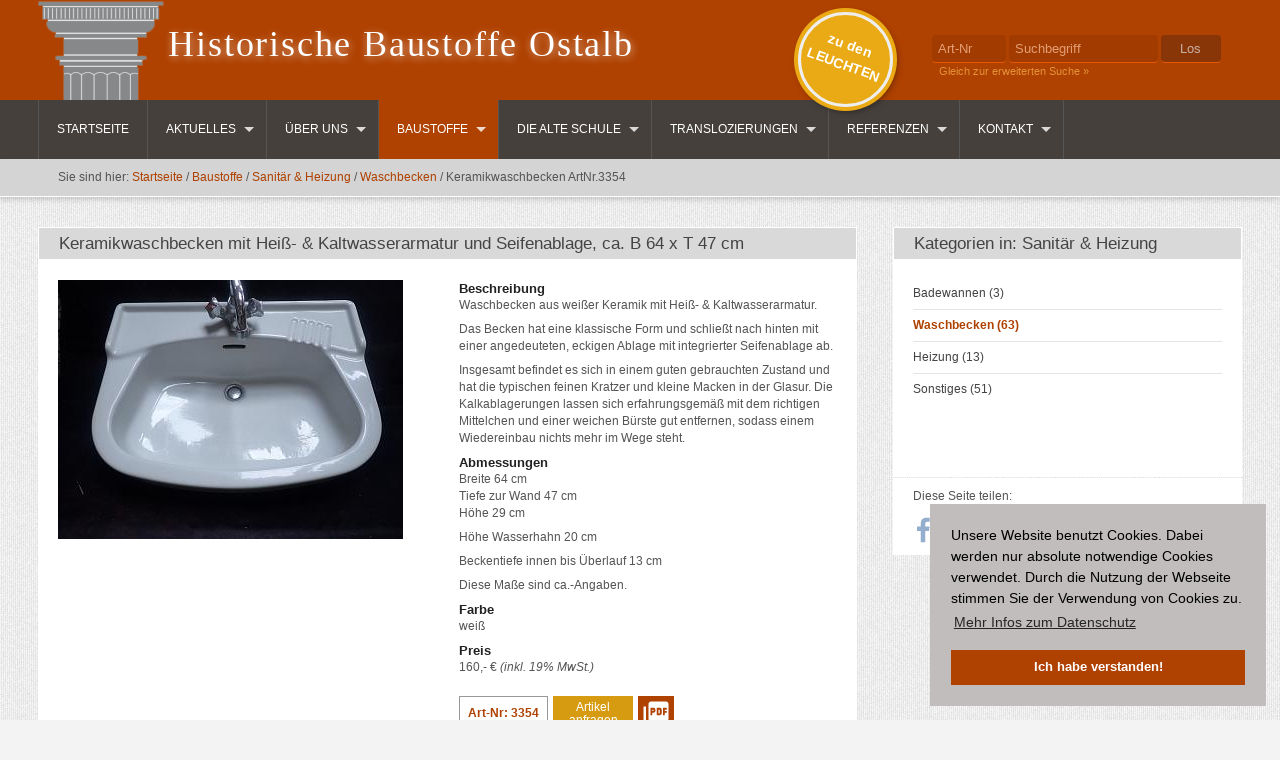

--- FILE ---
content_type: text/html; charset=utf-8
request_url: https://www.historische-baustoffe-ostalb.de/baustoffe/sanitaer-und-heizung/waschbecken/keramikwaschbecken-artnr.3354/
body_size: 15257
content:
<!DOCTYPE html><html lang="de"><head><title>Keramikwaschbecken mit Heiß- &amp; Kaltwasserarmatur und Seifenablage, ca. B 64 x T 47 cm</title><meta http-equiv="content-type" content="text/html; charset=utf-8"><meta name="description" content="Das Becken hat eine klassische Form und schließt nach hinten mit einer angedeuteten, eckigen Ablage mit integrierter Seifenablage ab."><meta name="keywords" content="historische baustoffe, historisch, antik, ,baustoffe,sanitaer,und,heizung,waschbecken,keramikwaschbecken,artnr.3354,Söhnstetten"><link rel="canonical" href="https://www.historische-baustoffe-ostalb.de/baustoffe/sanitaer-und-heizung/waschbecken/keramikwaschbecken-artnr.3354/"><meta property='og:type' content='website'><meta property='og:site_name' content='Historische Baustoffe Ostalb'><meta property='og:title' content='Keramikwaschbecken mit Heiß- &amp; Kaltwasserarmatur und Seifenablage, ca. B 64 x T 47 cm'><meta property='og:description' content='Das Becken hat eine klassische Form und schließt nach hinten mit einer angedeuteten, eckigen Ablage mit integrierter Seifenablage ab.'><meta property='og:image' content='/site/assets/files/9689/p2080502.180x0.jpg'><meta property='og:url' content='https://www.historische-baustoffe-ostalb.de/baustoffe/sanitaer-und-heizung/waschbecken/keramikwaschbecken-artnr.3354/'><link rel="stylesheet" type="text/css" href="/site/assets/pwpc/pwpc-6306fcf4fff74664f91b3543a6d017a2da62bc1a.css"><link rel="stylesheet" type="text/css" href="/site/assets/pwpc/pwpc-58a2ef9fafd45e0af8020c84a75f402a6d7e71f0.css" media="screen and (max-width: 1023px)"><meta name="viewport" content="width=device-width, initial-scale=1"><link rel="apple-touch-icon" href="/site/templates/images/touch-icon.png" /><link rel="apple-touch-icon" sizes="57x57" href="/site/templates/images/touch-icon-57.png" /><link rel="apple-touch-icon" sizes="72x72" href="/site/templates/images/touch-icon-72.png" /><link rel="apple-touch-icon" sizes="114x114" href="/site/templates/images/touch-icon-114.png" /><link rel="apple-touch-icon" sizes="144x144" href="/site/templates/images/touch-icon-144.png" /><link rel="shortcut icon" href="/site/templates/images/favicon.ico" /><meta name="geo.position" content="48.664590;9.987688"><meta name="geo.region" content="DE-BW"><meta name="ICBM" content="48.664590, 9.987688"><link rel='prev' title='Historisches Wandausgussbecken aus Gusseisen, ca. B 67,5 x H 63 x T 42 cm' href='https://www.historische-baustoffe-ostalb.de/baustoffe/sanitaer-und-heizung/waschbecken/wandwaschbecken-artnr-135/'><link rel='next' title='Keramikwaschbecken mit Heiß- &amp; Kaltwasserarmatur, ca. B 64 x T 49 cm' href='https://www.historische-baustoffe-ostalb.de/baustoffe/sanitaer-und-heizung/waschbecken/keramikwaschbecken-artnr.3405/'><link rel="contents" title="Sitemap" href="/sitemap/" /><link rel="start" title="Startseite" href="/" /><style>#contentwrap img.lazy{display:none}</style><script type="application/ld+json">{"@context":"https://schema.org","@type":"BreadcrumbList","itemListElement":[{"@type":"ListItem","position":1,"item":{"@id":"https://www.historische-baustoffe-ostalb.de/baustoffe/sanitaer-und-heizung/","name":"Sanitär &amp; Heizung"}},{"@type":"ListItem","position":2,"item":{"@id":"https://www.historische-baustoffe-ostalb.de/baustoffe/sanitaer-und-heizung/waschbecken/","name":"Waschbecken"}},{"@type":"ListItem","position":3,"item":{"@id":"https://www.historische-baustoffe-ostalb.de/baustoffe/sanitaer-und-heizung/waschbecken/keramikwaschbecken-artnr.3354/","name":"Keramikwaschbecken ArtNr.3354"}}]}</script><script src="https://cdn.usefathom.com/script.js" data-site="AVFLHONT" defer></script></head><body class="baustoffe"><a name="top"></a><svg style="display:none;">
<symbol id="ico-list" viewBox="0 0 24 24">
  <path fill="#999" d="M3 18h18v-2H3v2zm0-5h18v-2H3v2zm0-7v2h18V6H3z"/></symbol>
<symbol id="left2" viewBox="0 0 36 36">
    <path  fill="#FFF" d="M23.12 11.12L21 9l-9 9 9 9 2.12-2.12L16.24 18z"/></symbol>
<symbol id="right2" viewBox="0 0 36 36">
  <path fill="#FFF" d="M15 9l-2.12 2.12L19.76 18l-6.88 6.88L15 27l9-9z"/></symbol></svg><div class="w100 head"><div id="head"><header><div id="logo"><div class="h1"><a href="/">Historische Baustoffe Ostalb</a></div><div class="h2">Keramikwaschbecken ArtNr.3354</div></div><div id="badge" class="leuchten"><a onclick="window.fathom.trackGoal('9KCA0HZM', 0);" href="/baustoffe/lampen-und-elektrik/">zu den<br>LEUCHTEN</a></div><div id="search"><form class='search' action='/suchergebnisse/' method='get'><input type='number' name='qartnr' placeholder='Art-Nr' title='Exakte Nummer finden' value=''> <input type='text' name='q' placeholder='Suchbegriff' value='' /> <input id="suchbutton" name="submit" value="Los" type="submit"></form><p><a href="/suchergebnisse/?suche=start">Gleich zur erweiterten Suche &raquo;</a></p></div></header></div></div><div class="w100 nav"><div id="nav"><nav><ul class="sf-menu autoclear"><li class="level-1 toplevel"><a href="/">Startseite</a></li><li class="level-1 toplevel"><a href="/aktuelles/">Aktuelles</a><ul><li class="level-2"><a href="/aktuelles/dies-und-das/">Dies und das</a></li><li class="level-2"><a href="/aktuelles/russenschule/">Die Alte Schule</a></li><li class="level-2"><a href="/aktuelles/aktuell-laufende-translozierung-der-glassaal/">Der Glassaal</a></li></ul></li><li class="level-1 toplevel"><a href="/ueber-uns/">Über uns</a><ul><li class="level-2"><a href="/ueber-uns/das-team/">Das Team</a></li><li class="level-2"><a href="/ueber-uns/wir-ueber-uns/">Wie alles begann</a></li><li class="level-2"><a href="/ueber-uns/virtuelle-tour/">Virtuelle Tour</a></li><li class="level-2"><a href="/ueber-uns/sommerfest-2019/">Sommerfest 2019</a></li><li class="level-2"><a href="/ueber-uns/sommerfest-2018/">Sommerfest 2018</a></li><li class="level-2"><a href="/ueber-uns/sommerfest-2017/">Sommerfest 2017</a></li><li class="level-2"><a href="/ueber-uns/sommerfest-2016/">Sommerfest 2016</a></li><li class="level-2"><a href="/ueber-uns/sommerfest-2015/">Sommerfest 2015</a></li><li class="level-2"><a href="/ueber-uns/konzertabend-2014/">Sommerfest 2014</a></li><li class="level-2"><a href="/ueber-uns/konzert-und-tag-der-offenen-tuer/">Sommerfest 2013</a></li><li class="level-2"><a href="/ueber-uns/uhb-tagung-2012/">UHB Tagung 2012</a></li></ul></li><li class="level-1 toplevel nav-baustoffe parent"><a href="/baustoffe/">Baustoffe</a><ul><li class='level-2 sub2-10222'><a href='/baustoffe/50-er-bis-90-er-jahre/'>50-er bis 90-er Jahre</a><ul><li class='level-3'><a href='/baustoffe/50-er-bis-90-er-jahre/lampen-elektrik/'>Lampen &amp; Elektrik (270)</a></li><li class='level-3'><a href='/baustoffe/50-er-bis-90-er-jahre/moebel/'>Möbel (164)</a></li><li class='level-3'><a href='/baustoffe/50-er-bis-90-er-jahre/deko/'>Deko (22)</a></li><li class='level-3'><a href='/baustoffe/50-er-bis-90-er-jahre/baustoffe/'>Baustoffe (6)</a></li><li class='level-3'><a href='/baustoffe/50-er-bis-90-er-jahre/pflanzgefaesse/'>Pflanzgefäße (4)</a></li></ul></li><li class='level-2 sub2-1069'><a href='/baustoffe/lampen-und-elektrik/'>Lampen &amp; Elektrik</a><ul><li class='level-3'><a href='/baustoffe/lampen-und-elektrik/haengeleuchten/'>Hängeleuchten (189)</a></li><li class='level-3'><a href='/baustoffe/lampen-und-elektrik/kronleuchter-luester/'>Kronleuchter &amp; Lüster (42)</a></li><li class='level-3'><a href='/baustoffe/lampen-und-elektrik/industrieleuchten/'>Industrieleuchten (101)</a></li><li class='level-3'><a href='/baustoffe/lampen-und-elektrik/kugelleuchten/'>Kugelleuchten (44)</a></li><li class='level-3'><a href='/baustoffe/lampen-und-elektrik/wand-und-deckenleuchten/'>Deckenleuchten (111)</a></li><li class='level-3'><a href='/baustoffe/lampen-und-elektrik/wandleuchten/'>Wandleuchten (103)</a></li><li class='level-3'><a href='/baustoffe/lampen-und-elektrik/stehleuchten/'>Stehleuchten (10)</a></li><li class='level-3'><a href='/baustoffe/lampen-und-elektrik/tischleuchten/'>Tischleuchten (153)</a></li><li class='level-3'><a href='/baustoffe/lampen-und-elektrik/aussenleuchten/'>Außenleuchten (51)</a></li><li class='level-3'><a href='/baustoffe/lampen-und-elektrik/sonstiges-lampen-und-elektrik/'>Sonstiges (147)</a></li></ul></li><li class='level-2 sub2-1015'><a href='/baustoffe/tueren/'>Türen</a><ul><li class='level-3'><a href='/baustoffe/tueren/haustueren/'>Haustüren (176)</a></li><li class='level-3'><a href='/baustoffe/tueren/wohnungstueren/'>Wohnungstüren (52)</a></li><li class='level-3'><a href='/baustoffe/tueren/zimmertueren/'>Zimmertüren (210)</a></li><li class='level-3'><a href='/baustoffe/tueren/sonstige-tueren/'>Sonstige Türen (94)</a></li><li class='level-3'><a href='/baustoffe/tueren/tuerenzubehoer/'>Türgriffe, Türdrücker, Klinken etc. (74)</a></li><li class='level-3'><a href='/baustoffe/tueren/tuerdrueckersets-komplett/'>Türdrückersets komplett (31)</a></li><li class='level-3'><a href='/baustoffe/tueren/zieh-und-stossgriffe-tuerknaeufe/'>Zieh- und Stoßgriffe, Türknäufe (54)</a></li><li class='level-3'><a href='/baustoffe/tueren/tuerschilder-schluesselschilder/'>Türschilder, Schlüsselschilder (26)</a></li><li class='level-3'><a href='/baustoffe/tueren/tuerschloesser/'>Türschlösser (50)</a></li><li class='level-3'><a href='/baustoffe/tueren/sonstiges-tuerenzubehoer/'>Sonstiges Türenzubehör (74)</a></li></ul></li><li class='level-2 sub2-1062'><a href='/baustoffe/fenster/'>Fenster</a><ul><li class='level-3'><a href='/baustoffe/fenster/fluegelfenster/'>Flügelfenster bis 1m Höhe (7)</a></li><li class='level-3'><a href='/baustoffe/fenster/fluegelfenster-ueber-1-m-hoehe/'>Flügelfenster über 1 m Höhe (74)</a></li><li class='level-3'><a href='/baustoffe/fenster/bleiglasfenster/'>Bleiglasfenster (54)</a></li><li class='level-3'><a href='/baustoffe/fenster/eisenfenster/'>Eisenfenster (43)</a></li><li class='level-3'><a href='/baustoffe/fenster/dachfenster/'>Dachfenster (4)</a></li><li class='level-3'><a href='/baustoffe/fenster/sonstige-fenster/'>Sonstige Fenster (82)</a></li><li class='level-3'><a href='/baustoffe/fenster/fensterlaeden/'>Fensterläden (91)</a></li><li class='level-3'><a href='/baustoffe/fenster/fensterzubehoer/'>Fensterzubehör (148)</a></li></ul></li><li class='level-2 sub2-1063'><a href='/baustoffe/wand-und-decke/'>Wand &amp; Decke</a><ul><li class='level-3'><a href='/baustoffe/wand-und-decke/wandfliesen/'>Wandfliesen (114)</a></li><li class='level-3'><a href='/baustoffe/wand-und-decke/holz/'>Holz (34)</a></li><li class='level-3'><a href='/baustoffe/wand-und-decke/stuck/'>Stuck (2)</a></li><li class='level-3'><a href='/baustoffe/wand-und-decke/mauerziegel/'>Mauerziegel (12)</a></li><li class='level-3'><a href='/baustoffe/wand-und-decke/sonstiges-wand-und-decke/'>Sonstiges (14)</a></li></ul></li><li class='level-2 sub2-1068'><a href='/baustoffe/balken/'>Balken</a><ul><li class='level-3'><a href='/baustoffe/balken/eichenbalken/'>Eichenbalken (10)</a></li><li class='level-3'><a href='/baustoffe/balken/nadelholzbalken/'>Nadelholzbalken (8)</a></li><li class='level-3'><a href='/baustoffe/balken/sonstige-balken/'>Sonstige (7)</a></li></ul></li><li class='level-2 sub2-1074'><a href='/baustoffe/dach/'>Dach</a><ul><li class='level-3'><a href='/baustoffe/dach/dacheindeckungen/'>Dacheindeckungen (43)</a></li><li class='level-3'><a href='/baustoffe/dach/sonstiges-dach/'>Sonstiges (19)</a></li></ul></li><li class='level-2 sub2-1064'><a href='/baustoffe/boden/'>Boden</a><ul><li class='level-3'><a href='/baustoffe/boden/bodenfliesen/'>Bodenfliesen (39)</a></li><li class='level-3'><a href='/baustoffe/boden/holzboeden/'>Holzböden (18)</a></li><li class='level-3'><a href='/baustoffe/boden/ziegel-terracotta/'>Ziegel &amp; Terracotta (7)</a></li><li class='level-3'><a href='/baustoffe/boden/steinboeden/'>Steinböden (27)</a></li><li class='level-3'><a href='/baustoffe/boden/sonstiges-boden/'>Sonstiges (1)</a></li></ul></li><li class='level-2 sub2-1067'><a href='/baustoffe/naturstein/'>Naturstein</a><ul><li class='level-3'><a href='/baustoffe/naturstein/steintroege-und-brunnen/'>Steintröge &amp; Brunnen (90)</a></li><li class='level-3'><a href='/baustoffe/naturstein/natursteinpflaster/'>Pflaster (8)</a></li><li class='level-3'><a href='/baustoffe/naturstein/mauersteine/'>Mauersteine (4)</a></li><li class='level-3'><a href='/baustoffe/naturstein/tuer-und-fenstergesims/'>Tür- &amp; Fenstergesims (10)</a></li><li class='level-3'><a href='/baustoffe/naturstein/naturstein-sonstiges/'>Naturstein Sonstiges (94)</a></li><li class='level-3'><a href='/baustoffe/naturstein/stufen/'>Stufen (16)</a></li></ul></li><li class='level-2 sub2-1065'><a href='/baustoffe/treppen/'>Treppen</a><ul><li class='level-3'><a href='/baustoffe/treppen/treppen/'>Treppen (30)</a></li><li class='level-3'><a href='/baustoffe/treppen/gelaender/'>Geländer (135)</a></li></ul></li><li class='level-2 sub2-1066'><a href='/baustoffe/gusseisen/'>Gusseisen</a><ul><li class='level-3'><a href='/baustoffe/gusseisen/saeulen/'>Säulen (59)</a></li><li class='level-3'><a href='/baustoffe/gusseisen/sonstiges-gusseisen/'>Sonstiges Gusseisen (84)</a></li></ul></li><li class='level-2 sub2-1071'><a href='/baustoffe/schmiedeeisen/'>Schmiedeeisen</a><ul><li class='level-3'><a href='/baustoffe/schmiedeeisen/gitter/'>Gitter (54)</a></li><li class='level-3'><a href='/baustoffe/schmiedeeisen/zaeune/'>Zäune (36)</a></li><li class='level-3'><a href='/baustoffe/schmiedeeisen/tore/'>Tore (35)</a></li><li class='level-3'><a href='/baustoffe/schmiedeeisen/sonstiges-schmiedeeisen/'>Sonstiges (57)</a></li></ul></li><li class='level-2'><a href='/baustoffe/oefen/'>Öfen (48)</a></li><li class=' level-2 parent'><a href='/baustoffe/sanitaer-und-heizung/'>Sanitär &amp; Heizung</a><ul><li class='level-3'><a href='/baustoffe/sanitaer-und-heizung/badewannen/'>Badewannen (3)</a></li><li class='level-3 parent'><a href='/baustoffe/sanitaer-und-heizung/waschbecken/'>Waschbecken (63)</a></li><li class='level-3'><a href='/baustoffe/sanitaer-und-heizung/heizung/'>Heizung (13)</a></li><li class='level-3'><a href='/baustoffe/sanitaer-und-heizung/sonstiges-sanitaer-und-heizung/'>Sonstiges (51)</a></li></ul></li><li class='level-2 sub2-1076'><a href='/baustoffe/moebel/'>Möbel</a><ul><li class='level-3'><a href='/baustoffe/moebel/baenke-stuehle-tische/'>Bänke, Stühle, Tische, Sessel (78)</a></li><li class='level-3'><a href='/baustoffe/moebel/buefetts-und-kommoden/'>Büfetts, Kommoden (12)</a></li><li class='level-3'><a href='/baustoffe/moebel/schraenke-und-grosses/'>Schränke und Großes (18)</a></li><li class='level-3'><a href='/baustoffe/moebel/designermoebel-und-bekannte-marken/'>Designermöbel und bekannte Marken (5)</a></li><li class='level-3'><a href='/baustoffe/moebel/sonstige-moebel/'>Sonstiges (72)</a></li></ul></li><li class='level-2'><a href='/baustoffe/gebaeude/'>Gebäude (8)</a></li><li class='level-2'><a href='/baustoffe/neues-aus-altem/'>Neues aus Altem (4)</a></li><li class='level-2'><a href='/baustoffe/kunst-skulpturen/'>Kunst &amp; Skulpturen (92)</a></li><li class='level-2'><a href='/baustoffe/kuriositaeten/'>Kuriositäten (5)</a></li><li class='level-2'><a href='/baustoffe/sonstige-baustoffe/'>Sonstiges (101)</a></li></ul></li><li class="level-1 toplevel"><a href="/die-alte-schule/">Die Alte Schule</a><ul><li class="level-2"><a href="/die-alte-schule/veranstaltungsraeume-eventlocation/">Die Alte Schule für Veranstaltungen mieten</a></li><li class="level-2"><a href="/die-alte-schule/die-geschichte-der-alten-schule/">Die Geschichte der Alten Schule</a></li></ul></li><li class="level-1 toplevel"><a href="/translozierungen/">Translozierungen</a><ul><li class="level-2"><a href="/translozierungen/was-bedeuted-translozierung/">Was bedeutet Translozierung?</a></li><li class="level-2"><a href="/translozierungen/unser-domizil/">Unser Domizil - die alte Schreinerei</a></li><li class="level-2"><a href="/translozierungen/translozierung-der-alten-schule/">Unsere Eventlocation - Die Alte Schule</a></li><li class="level-2"><a href="/translozierungen/der-glassaal/">Der Glassaal</a></li><li class="level-2"><a href="/translozierungen/rustikale-forsthuetten-werden-schicke-chalets/">Rustikale Forsthütten werden zu schicken Chalets</a></li><li class="level-2"><a href="/translozierungen/fachwerkgebaeude-aus-dem-17-jahrhundert/">Fachwerkgebäude aus dem 17. Jahrhundert</a></li><li class="level-2"><a href="/translozierungen/jaegerhaeusle-ein-wochenendhaus-aus-dem-jahr-1939/">&quot;Jägerhäusle&quot; - ein Wochenendhaus aus dem Jahr 1939</a></li></ul></li><li class="level-1 toplevel ref "><a href="/referenzen/">Referenzen</a><ul><li class='level-2 '><a href='/referenzen/wohnen/'>Wohnen, leben, arbeiten - mit historischen Baustoffen</a></li><li class='level-2 '><a href='/referenzen/kuechen/'>Küchen</a></li><li class='level-2 '><a href='/referenzen/tueren/'>Türen</a></li><li class='level-2 '><a href='/referenzen/leuchten/'>Leuchten</a></li><li class='level-2 '><a href='/referenzen/naturstein/'>Naturstein</a></li><li class='level-2 '><a href='/referenzen/garten-hof-balkon-draussen/'>Garten, Hof, Balkon - draußen</a></li><li class='level-2 '><a href='/referenzen/gartenhaeuser-carports-grillhueten/'>Gartenhäuser, Carports, Grillhüten, Dach</a></li><li class='level-2 '><a href='/referenzen/translozierungen/'>Translozierungen</a></li></ul></li><li class="level-1 toplevel"><a href="/kontakt/">Kontakt</a><ul><li class="level-2"><a href="/kontakt/impressum/">Impressum</a></li><li class="level-2"><a href="/kontakt/ankauf-von-baustoffen/">Ankauf von Baustoffen</a></li><li class="level-2"><a href="/kontakt/datenschutzerklaerung/">Datenschutzerklärung</a></li><li class="level-2"><a href="/kontakt/email/">Email</a></li><li class="level-2"><a href="/kontakt/anfahrt/">Anfahrt</a></li></ul></li></ul></nav></div></div><div class="w100 breadcrumb"><div id="breadcrumb"><p>Sie sind hier: <span><a href='/'>Startseite</a> / </span> <span><a href='/baustoffe/'>Baustoffe</a> / </span> <span><a href='/baustoffe/sanitaer-und-heizung/'>Sanitär &amp; Heizung</a> / </span> <span><a href='/baustoffe/sanitaer-und-heizung/waschbecken/'>Waschbecken</a> / </span> <span>Keramikwaschbecken ArtNr.3354</span></p></div></div><div id="wrapper"><div id="contentwrap"><div id="content"><section><div class='block'><h1>Keramikwaschbecken mit Heiß- &amp; Kaltwasserarmatur und Seifenablage, ca. B 64 x T 47 cm</h1><div class='inner'><div id='artikel'><div id='artikelbild'><a href='javascript:void(0)' id='trigger-mehrfotos'><img src='/site/assets/files/9689/p2080502.345x0.jpg' width='345' height='259' alt='Keramikwaschbecken ArtNr.3354'></a></div><div id='artikeltext'><h2>Beschreibung</h2><p>Waschbecken aus weißer Keramik mit Heiß- &amp; Kaltwasserarmatur.</p><p>Das Becken hat eine klassische Form und schließt nach hinten mit einer angedeuteten, eckigen Ablage mit integrierter Seifenablage ab.</p><p>Insgesamt befindet es sich in einem guten gebrauchten Zustand und hat die typischen feinen Kratzer und kleine Macken in der Glasur. Die Kalkablagerungen lassen sich erfahrungsgemäß mit dem richtigen Mittelchen und einer weichen Bürste gut entfernen, sodass einem Wiedereinbau nichts mehr im Wege steht.</p><h2>Abmessungen</h2><p>Breite 64 cm<br />
Tiefe zur Wand 47 cm<br />
Höhe 29 cm</p><p>Höhe Wasserhahn 20 cm</p><p>Beckentiefe innen bis Überlauf 13 cm</p><p>Diese Maße sind ca.-Angaben.</p><h2>Farbe</h2><p>weiß</p><h2>Preis</h2><p>160,- € <em>(inkl. 19% MwSt.)</em></p><div id="toolbar"><span id="artnr"><strong>Art-Nr: 3354</strong></span><a href="#" id="anfrage-formular" class="anfrage-label" style="width:80px; line-height:115%; padding-top:5px;" title="Emailanfrage zu diesem Artikel" rel="noindex nofollow">Artikel anfragen</a><a class="pdf-label" id="clicko-pdf" href="/baustoffe/sanitaer-und-heizung/waschbecken/keramikwaschbecken-artnr.3354/?pages2pdf=1" title="Artikel als PDF-Datei abspeichern" rel="noindex nofollow"><svg xmlns="http://www.w3.org/2000/svg" width="30" height="30" viewBox="0 0 48 48">
<path d="M40 4H16c-2.21 0-4 1.79-4 4v24c0 2.21 1.79 4 4 4h24c2.21 0 4-1.79 4-4V8c0-2.21-1.79-4-4-4zM23 19c0 1.66-1.34 3-3 3h-2v4h-3V14h5c1.66 0 3 1.34 3 3v2zm10 4c0 1.66-1.34 3-3 3h-5V14h5c1.66 0 3 1.34 3 3v6zm8-6h-3v2h3v3h-3v4h-3V14h6v3zm-23 2h2v-2h-2v2zM8 12H4v28c0 2.21 1.79 4 4 4h28v-4H8V12zm20 11h2v-6h-2v6z"/></svg></a><hr></div></div><hr><h2 class="mehrfotos">Ansichten &amp; Detailfotos:</h2><ul class="mehrfotos"><li class='first'><a href='/site/assets/files/9689/p2080502.1400x0.jpg'><img src='/site/assets/files/9689/p2080502.100x100.jpg' alt='Keramikwaschbecken ArtNr.3354' width="100" height="100"></a></li><li><a href='/site/assets/files/9689/p2080503.1400x0.jpg'><img src='/site/assets/files/9689/p2080503.100x100.jpg' alt='Keramikwaschbecken ArtNr.3354' width="100" height="100"></a></li><li><a href='/site/assets/files/9689/p2080506.1400x0.jpg'><img src='/site/assets/files/9689/p2080506.100x100.jpg' alt='Keramikwaschbecken ArtNr.3354' width="100" height="100"></a></li><li><a href='/site/assets/files/9689/p2080508.1400x0.jpg'><img src='/site/assets/files/9689/p2080508.100x100.jpg' alt='Keramikwaschbecken ArtNr.3354' width="100" height="100"></a></li><li><a href='/site/assets/files/9689/p2080505.1400x0.jpg'><img src='/site/assets/files/9689/p2080505.100x100.jpg' alt='Keramikwaschbecken ArtNr.3354' width="100" height="100"></a></li><li><a href='/site/assets/files/9689/p2080507.1400x0.jpg'><img src='/site/assets/files/9689/p2080507.100x100.jpg' alt='Keramikwaschbecken ArtNr.3354' width="100" height="100"></a></li><li><a href='/site/assets/files/9689/p2080509.1400x0.jpg'><img src='/site/assets/files/9689/p2080509.100x100.jpg' alt='Keramikwaschbecken ArtNr.3354' width="100" height="100"></a></li><li><a href='/site/assets/files/9689/p2080510.1400x0.jpg'><img src='/site/assets/files/9689/p2080510.100x100.jpg' alt='Keramikwaschbecken ArtNr.3354' width="100" height="100"></a></li><li><a href='/site/assets/files/9689/p2080504.1400x0.jpg'><img src='/site/assets/files/9689/p2080504.100x100.jpg' alt='Keramikwaschbecken ArtNr.3354' width="100" height="100"></a></li></ul><hr></div><p class="art_agb"><em>Unsere Preise sind stets Bruttopreise ohne Versand</em></p></div></div></section><section><div class='block'><h1>Weitere Artikel in dieser Kategorie:</h1><div class='inner moreartikel'><ul class="tabs"><li><a href="#tab1">1 - 10</a></li><li><a href="#tab2">11 - 20</a></li><li><a href="#tab3">21 - 30</a></li><li><a href="#tab4">31 - 40</a></li><li><a href="#tab5">41 - 50</a></li><li><a href="#tab6">51 - 60</a></li><li><a href="#tab7">61 - 63</a></li></ul><hr><br><div class="panes"><ul id='tab1'><li><ol class='siblings'><li><article><div class="moreartikel summary"><a class="floatleft" href="/baustoffe/sanitaer-und-heizung/waschbecken/keramik-waschbecken-artnr.4465/" title="Detailansicht"><img class="lazy" data-original="/site/assets/files/11406/pb190139.180x0.jpg" width="180" height="240" alt="Keramik Wand-Waschbecken aus den 20er-Jahren"><noscript><img src="/site/assets/files/11406/pb190139.180x0.jpg" width="180" height="240" alt="Keramik Wand-Waschbecken aus den 20er-Jahren"></noscript></a><div class="summary-content"><h2>Keramik Wand-Waschbecken aus den 20er-Jahren</h2><p>Das Waschbecken besteht komplett aus Keramik und hat insgesamt vier Löcher, um das Waschbecken an die Wand fest zuschrauben. Auf der Rückseite und unten am Waschbecken...</p><p class="sum-daten sum-preis"><strong>Preis: 250,- €</strong></p><a class="button" href="/baustoffe/sanitaer-und-heizung/waschbecken/keramik-waschbecken-artnr.4465/" title="Detailansicht">Detailansicht</a></div><hr></div></article></li><li><article><div class="moreartikel summary"><a class="floatleft" href="/baustoffe/sanitaer-und-heizung/waschbecken/kleines-waschbecken-artnr.4445/" title="Detailansicht"><img class="lazy" data-original="/site/assets/files/11365/pb139459.180x0.jpg" width="180" height="135" alt="Kleines Waschbecken &quot;Standard&quot; von 1954, ca. H 30 x B 52 cm"><noscript><img src="/site/assets/files/11365/pb139459.180x0.jpg" width="180" height="135" alt="Kleines Waschbecken &quot;Standard&quot; von 1954, ca. H 30 x B 52 cm"></noscript></a><div class="summary-content"><h2>Kleines Waschbecken &quot;Standard&quot; von 1954, ca. H 30 x B 52 cm</h2><p>Kleines Waschbecken mit Seifenablage.
Am Rand ist in Türkis eingraviert "Standard", unter dem Waschbecken ist das Herstellerdatum "November 54" eingraviert. Befestigt...</p><p class="sum-daten sum-preis"><strong>Preis: 170,- €</strong></p><a class="button" href="/baustoffe/sanitaer-und-heizung/waschbecken/kleines-waschbecken-artnr.4445/" title="Detailansicht">Detailansicht</a></div><hr></div></article></li><li><article><div class="moreartikel summary"><a class="floatleft" href="/baustoffe/sanitaer-und-heizung/waschbecken/grosses-waschbecken-artnr.4444/" title="Detailansicht"><img class="lazy" data-original="/site/assets/files/11367/pb139472.180x0.jpg" width="180" height="135" alt="Großes Keramik Waschbecken &quot;Standard&quot; von 1945, ca. B 58 cm x H 28 cm"><noscript><img src="/site/assets/files/11367/pb139472.180x0.jpg" width="180" height="135" alt="Großes Keramik Waschbecken &quot;Standard&quot; von 1945, ca. B 58 cm x H 28 cm"></noscript></a><div class="summary-content"><h2>Großes Keramik Waschbecken &quot;Standard&quot; von 1945, ca. B 58 cm x H 28 cm</h2><p>Das Waschbecken besteht aus Keramik und hat verchromte Armaturen. Es sind zwei Seifenablagen und zwei Wasserhähne, einen für Warmes und einen Für altes Wasser...</p><p class="sum-daten sum-preis"><strong>Preis: 230,- €</strong></p><a class="button" href="/baustoffe/sanitaer-und-heizung/waschbecken/grosses-waschbecken-artnr.4444/" title="Detailansicht">Detailansicht</a></div><hr></div></article></li><li><article><div class="moreartikel summary"><a class="floatleft" href="/baustoffe/sanitaer-und-heizung/waschbecken/spuelbecken-artnr.1928/" title="Detailansicht"><img class="lazy" data-original="/site/assets/files/11241/pa097444.180x0.jpg" width="180" height="317" alt="Spülbecken, Spüle aus Mahagoni, ca. B 140 x T 50 cm"><noscript><img src="/site/assets/files/11241/pa097444.180x0.jpg" width="180" height="317" alt="Spülbecken, Spüle aus Mahagoni, ca. B 140 x T 50 cm"></noscript></a><div class="summary-content"><h2>Spülbecken, Spüle aus Mahagoni, ca. B 140 x T 50 cm</h2><p>Doppelspülbecken mit Abtropffläche aus Mahagoni.
In die Spülbeckenumrandung aus Mahagoniholz ist eine große Aussparung für ein Doppelbecken eingearbeitet....</p><p class="sum-daten sum-preis"><strong>Preis: 210,- €</strong></p><a class="button" href="/baustoffe/sanitaer-und-heizung/waschbecken/spuelbecken-artnr.1928/" title="Detailansicht">Detailansicht</a></div><hr></div></article></li><li><article><div class="moreartikel summary"><a class="floatleft" href="/baustoffe/sanitaer-und-heizung/waschbecken/waschbecken-artnr.3288/" title="Detailansicht"><img class="lazy" data-original="/site/assets/files/10966/p7043535.180x0.jpg" width="180" height="135" alt="Kleines Waschbecken aus weißer Keramik, ca. B 45,5 x T 29 cm"><noscript><img src="/site/assets/files/10966/p7043535.180x0.jpg" width="180" height="135" alt="Kleines Waschbecken aus weißer Keramik, ca. B 45,5 x T 29 cm"></noscript></a><div class="summary-content"><h2>Kleines Waschbecken aus weißer Keramik, ca. B 45,5 x T 29 cm</h2><p>Kleines Waschbecken aus weißer Keramik.
Das Handwaschbecken befindet sich in einem guten Bergezustand, auch wenn es einige Kalkablagerungen aufweist.
Vor einer...</p><p class="sum-daten sum-preis"><strong>Preis: 160,- €</strong></p><a class="button" href="/baustoffe/sanitaer-und-heizung/waschbecken/waschbecken-artnr.3288/" title="Detailansicht">Detailansicht</a></div><hr></div></article></li><li><article><div class="moreartikel summary"><a class="floatleft" href="/baustoffe/sanitaer-und-heizung/waschbecken/waschbecken-artnr.1437/" title="Detailansicht"><img class="lazy" data-original="/site/assets/files/10964/p7043509.180x0.jpg" width="180" height="135" alt="Kleines Waschbecken aus weißer Keramik, ca. B 44,5 x T 28,5 cm"><noscript><img src="/site/assets/files/10964/p7043509.180x0.jpg" width="180" height="135" alt="Kleines Waschbecken aus weißer Keramik, ca. B 44,5 x T 28,5 cm"></noscript></a><div class="summary-content"><h2>Kleines Waschbecken aus weißer Keramik, ca. B 44,5 x T 28,5 cm</h2><p>Kleines Waschbecken aus weißer Keramik.
Das Handwaschbecken ist mit einer kleinen Seifenablage mit Ablauf in das trapezförmige Becken ausgestattet.
Insgesamt...</p><p class="sum-daten sum-preis"><strong>Preis: 160,- €</strong></p><a class="button" href="/baustoffe/sanitaer-und-heizung/waschbecken/waschbecken-artnr.1437/" title="Detailansicht">Detailansicht</a></div><hr></div></article></li><li><article><div class="moreartikel summary"><a class="floatleft" href="/baustoffe/sanitaer-und-heizung/waschbecken/waschbecken-artnr.4280/" title="Detailansicht"><img class="lazy" data-original="/site/assets/files/10961/p7043478.180x0.jpg" width="180" height="135" alt="Waschbecken mit zwei Seifenablagen, ca. B 66 x T 49 x H 24 cm"><noscript><img src="/site/assets/files/10961/p7043478.180x0.jpg" width="180" height="135" alt="Waschbecken mit zwei Seifenablagen, ca. B 66 x T 49 x H 24 cm"></noscript></a><div class="summary-content"><h2>Waschbecken mit zwei Seifenablagen, ca. B 66 x T 49 x H 24 cm</h2><p>Waschbecken aus weißer Keramik.
Die rechteckige Form des Beckens wird durch die beiden vorderen abgerundeten Ecken leicht aufgelockert. Ausgestattet ist es mit...</p><p class="sum-daten sum-preis"><strong>Preis: 160,- €</strong></p><a class="button" href="/baustoffe/sanitaer-und-heizung/waschbecken/waschbecken-artnr.4280/" title="Detailansicht">Detailansicht</a></div><hr></div></article></li><li><article><div class="moreartikel summary"><a class="floatleft" href="/baustoffe/sanitaer-und-heizung/waschbecken/waschbecken-artnr.736/" title="Detailansicht"><img class="lazy" data-original="/site/assets/files/10843/p5061599.180x0.jpg" width="180" height="135" alt="Waschbecken mit Spritzschutz und Seifenablagen, ca. B 63 x H 53 x T 51 cm"><noscript><img src="/site/assets/files/10843/p5061599.180x0.jpg" width="180" height="135" alt="Waschbecken mit Spritzschutz und Seifenablagen, ca. B 63 x H 53 x T 51 cm"></noscript></a><div class="summary-content"><h2>Waschbecken mit Spritzschutz und Seifenablagen, ca. B 63 x H 53 x T 51 cm</h2><p>Historisches Waschbecken aus weißer Keramik.
Das Waschbecken ist mit zwei Seifenschalen sowie ausgefallenen Kalt- und Warmwasserarmaturen mit Drehknäufen und...</p><p class="sum-daten sum-preis"><strong>Preis: 320,- €</strong></p><a class="button" href="/baustoffe/sanitaer-und-heizung/waschbecken/waschbecken-artnr.736/" title="Detailansicht">Detailansicht</a></div><hr></div></article></li><li><article><div class="moreartikel summary"><a class="floatleft" href="/baustoffe/sanitaer-und-heizung/waschbecken/doppelwaschbecken-artnr.405/" title="Detailansicht"><img class="lazy" data-original="/site/assets/files/10760/p3220289.180x0.jpg" width="180" height="127" alt="Doppelwaschbecken, Spülstein, Doppelwaschtisch, ca. B 92 x T 54 cm"><noscript><img src="/site/assets/files/10760/p3220289.180x0.jpg" width="180" height="127" alt="Doppelwaschbecken, Spülstein, Doppelwaschtisch, ca. B 92 x T 54 cm"></noscript></a><div class="summary-content"><h2>Doppelwaschbecken, Spülstein, Doppelwaschtisch, ca. B 92 x T 54 cm</h2><p>Großes Doppelwaschbecken mit mittigem Überlauf.
Der weiße Keramikspülstein besteht aus zwei gleich großen, rechteckigen Becken mit abgerundeten Ecken. Im Mittelsteg,...</p><p class="sum-daten sum-preis"><strong>Preis: 300,- €</strong></p><a class="button" href="/baustoffe/sanitaer-und-heizung/waschbecken/doppelwaschbecken-artnr.405/" title="Detailansicht">Detailansicht</a></div><hr></div></article></li><li><article><div class="moreartikel summary"><a class="floatleft" href="/baustoffe/sanitaer-und-heizung/waschbecken/waschbecken-artnr.1086/" title="Detailansicht"><img class="lazy" data-original="/site/assets/files/10763/p3220313.180x0.jpg" width="180" height="135" alt="Waschbecken mit Armaturen und geschwungener Kante, ca. B 66 x T 60 cm"><noscript><img src="/site/assets/files/10763/p3220313.180x0.jpg" width="180" height="135" alt="Waschbecken mit Armaturen und geschwungener Kante, ca. B 66 x T 60 cm"></noscript></a><div class="summary-content"><h2>Waschbecken mit Armaturen und geschwungener Kante, ca. B 66 x T 60 cm</h2><p>Großes Waschbecken aus weißer Keramik.
Die Waschbecken sind nach vorne elegant geschwungen. Ausgestattet ist eines der Becken mit einer Kalt- sowie Warmwasserarmatur...</p><p class="sum-daten sum-preis"><strong>Preis: 220,- € / Stück</strong></p><a class="button" href="/baustoffe/sanitaer-und-heizung/waschbecken/waschbecken-artnr.1086/" title="Detailansicht">Detailansicht</a></div><hr></div></article></li></ol></li></ul><ul id='tab2'><li><ol class='siblings'><li><article><div class="moreartikel summary"><a class="floatleft" href="/baustoffe/sanitaer-und-heizung/waschbecken/waschbecken-artnr.2353/" title="Detailansicht"><img class="lazy" data-original="/site/assets/files/9898/p6111425.180x0.jpg" width="180" height="135" alt="Waschbecken mit Kalt- &amp; Warmwasserarmatur und Seifenablagen, ca. B 65 x T 49 cm"><noscript><img src="/site/assets/files/9898/p6111425.180x0.jpg" width="180" height="135" alt="Waschbecken mit Kalt- &amp; Warmwasserarmatur und Seifenablagen, ca. B 65 x T 49 cm"></noscript></a><div class="summary-content"><h2>Waschbecken mit Kalt- &amp; Warmwasserarmatur und Seifenablagen, ca. B 65 x T 49 cm</h2><p>Waschbecken aus weißer Keramik von KERAMAG.
Das Becken ist vom Hersteller Keramag, der eines der führenden deutschen Unternehmen im Vertrieb von Keramik für...</p><p class="sum-daten sum-preis"><strong>Preis: 180,- €</strong></p><a class="button" href="/baustoffe/sanitaer-und-heizung/waschbecken/waschbecken-artnr.2353/" title="Detailansicht">Detailansicht</a></div><hr></div></article></li><li><article><div class="moreartikel summary"><a class="floatleft" href="/baustoffe/sanitaer-und-heizung/waschbecken/doppelwaschbecken-artnr.1889/" title="Detailansicht"><img class="lazy" data-original="/site/assets/files/9821/p4250355.180x0.jpg" width="180" height="135" alt="Doppelwaschbecken, Doppelwaschtisch von KERALITH, ca. B 132 x T 55 cm"><noscript><img src="/site/assets/files/9821/p4250355.180x0.jpg" width="180" height="135" alt="Doppelwaschbecken, Doppelwaschtisch von KERALITH, ca. B 132 x T 55 cm"></noscript></a><div class="summary-content"><h2>Doppelwaschbecken, Doppelwaschtisch von KERALITH, ca. B 132 x T 55 cm</h2><p>Großes Doppelwaschbecken aus weißer Keramik.
Der Waschtisch hat eine sehr schlichte, eckige Grundform, die viel Ablagefläche bietet und in die zwei runde Becken...</p><p class="sum-daten sum-preis"><strong>Preis: 240,- €</strong></p><a class="button" href="/baustoffe/sanitaer-und-heizung/waschbecken/doppelwaschbecken-artnr.1889/" title="Detailansicht">Detailansicht</a></div><hr></div></article></li><li><article><div class="moreartikel summary"><a class="floatleft" href="/baustoffe/sanitaer-und-heizung/waschbecken/grosses-waschbecken-artnr.3832/" title="Detailansicht"><img class="lazy" data-original="/site/assets/files/9706/p2140660.180x0.jpg" width="180" height="135" alt="Großes Waschbecken mit Seifenablagen, ca. B 70 x T 57 cm"><noscript><img src="/site/assets/files/9706/p2140660.180x0.jpg" width="180" height="135" alt="Großes Waschbecken mit Seifenablagen, ca. B 70 x T 57 cm"></noscript></a><div class="summary-content"><h2>Großes Waschbecken mit Seifenablagen, ca. B 70 x T 57 cm</h2><p>Großes Waschbecken aus weißer Keramik.
Das Waschbecken ist an der Basis eckig und bildet das eigentliche Becken mit einer großen Rundung nach vorne aus. Links...</p><p class="sum-daten sum-preis"><strong>Preis: 290,- €</strong></p><a class="button" href="/baustoffe/sanitaer-und-heizung/waschbecken/grosses-waschbecken-artnr.3832/" title="Detailansicht">Detailansicht</a></div><hr></div></article></li><li><article><div class="moreartikel summary"><a class="floatleft" href="/baustoffe/sanitaer-und-heizung/waschbecken/keramikwaschbecken-artnr.3828/" title="Detailansicht"><img class="lazy" data-original="/site/assets/files/9701/p2130605.180x0.jpg" width="180" height="135" alt="Keramikwaschbecken mit zwei Armaturen, ca. B 64 x T 47 cm"><noscript><img src="/site/assets/files/9701/p2130605.180x0.jpg" width="180" height="135" alt="Keramikwaschbecken mit zwei Armaturen, ca. B 64 x T 47 cm"></noscript></a><div class="summary-content"><h2>Keramikwaschbecken mit zwei Armaturen, ca. B 64 x T 47 cm</h2><p>Keramikwaschbecken mit zwei Armaturen.
Das Becken hat links und rechts neben den Wasserhähnen je eine kleine Ablage und einen leicht nach oben gezogenen Rand zur...</p><p class="sum-daten sum-preis"><strong>Preis: 160,- €</strong></p><a class="button" href="/baustoffe/sanitaer-und-heizung/waschbecken/keramikwaschbecken-artnr.3828/" title="Detailansicht">Detailansicht</a></div><hr></div></article></li><li><article><div class="moreartikel summary"><a class="floatleft" href="/baustoffe/sanitaer-und-heizung/waschbecken/keramikwaschbecken-artnr.3829/" title="Detailansicht"><img class="lazy" data-original="/site/assets/files/9702/p2130621.180x0.jpg" width="180" height="135" alt="Eckiges Keramikwaschbecken, ca. B 64 x T 48 cm"><noscript><img src="/site/assets/files/9702/p2130621.180x0.jpg" width="180" height="135" alt="Eckiges Keramikwaschbecken, ca. B 64 x T 48 cm"></noscript></a><div class="summary-content"><h2>Eckiges Keramikwaschbecken, ca. B 64 x T 48 cm</h2><p>Waschbecken aus weißer Keramik.
Das Becken ist sowohl außen als auch innen eckig gestaltet. An der Rückseite zur Wand ist ein ebenfalls eckiger Rand angedeutet...</p><p class="sum-daten sum-preis"><strong>Preis: 160,- €</strong></p><a class="button" href="/baustoffe/sanitaer-und-heizung/waschbecken/keramikwaschbecken-artnr.3829/" title="Detailansicht">Detailansicht</a></div><hr></div></article></li><li><article><div class="moreartikel summary"><a class="floatleft" href="/baustoffe/sanitaer-und-heizung/waschbecken/keramikwaschbecken-artnr.3850/" title="Detailansicht"><img class="lazy" data-original="/site/assets/files/9703/p2140631.180x0.jpg" width="180" height="135" alt="Waschbecken mit Armatur und Seifenablage, ca. B 60 x T 46 cm"><noscript><img src="/site/assets/files/9703/p2140631.180x0.jpg" width="180" height="135" alt="Waschbecken mit Armatur und Seifenablage, ca. B 60 x T 46 cm"></noscript></a><div class="summary-content"><h2>Waschbecken mit Armatur und Seifenablage, ca. B 60 x T 46 cm</h2><p>Waschbecken aus weißer Keramik.
Das Waschbecken hat auf der linken Seite der Ablage eine eingearbeitete Seifenschale mit Ablauf in das Becken und ist mit einer...</p><p class="sum-daten sum-preis"><strong>Preis: 160,- €</strong></p><a class="button" href="/baustoffe/sanitaer-und-heizung/waschbecken/keramikwaschbecken-artnr.3850/" title="Detailansicht">Detailansicht</a></div><hr></div></article></li><li><article><div class="moreartikel summary"><a class="floatleft" href="/baustoffe/sanitaer-und-heizung/waschbecken/keramikwaschbecken-artnr.3830/" title="Detailansicht"><img class="lazy" data-original="/site/assets/files/9704/p2140640.180x0.jpg" width="180" height="135" alt="Waschbecken mit Seifenablage, ca. B 60 x T 47 cm"><noscript><img src="/site/assets/files/9704/p2140640.180x0.jpg" width="180" height="135" alt="Waschbecken mit Seifenablage, ca. B 60 x T 47 cm"></noscript></a><div class="summary-content"><h2>Waschbecken mit Seifenablage, ca. B 60 x T 47 cm</h2><p>Waschbecken aus weißer Keramik.
Das Waschbecken hat auf der linken Seite der Ablage eine eingearbeitete Seifenschale mit Ablauf in das Becken, zur Wand hin gibt...</p><p class="sum-daten sum-preis"><strong>Preis: 160,- €</strong></p><a class="button" href="/baustoffe/sanitaer-und-heizung/waschbecken/keramikwaschbecken-artnr.3830/" title="Detailansicht">Detailansicht</a></div><hr></div></article></li><li><article><div class="moreartikel summary"><a class="floatleft" href="/baustoffe/sanitaer-und-heizung/waschbecken/wandwaschbecken-artnr.3831/" title="Detailansicht"><img class="lazy" data-original="/site/assets/files/9705/p2140650.180x0.jpg" width="180" height="135" alt="Wandwaschbecken mit Kalt- &amp; Warmwasserarmaturen, ca. B 64 x T 48 cm"><noscript><img src="/site/assets/files/9705/p2140650.180x0.jpg" width="180" height="135" alt="Wandwaschbecken mit Kalt- &amp; Warmwasserarmaturen, ca. B 64 x T 48 cm"></noscript></a><div class="summary-content"><h2>Wandwaschbecken mit Kalt- &amp; Warmwasserarmaturen, ca. B 64 x T 48 cm</h2><p>Wandwaschbecken aus weißer Keramik.
Das Becken ist mit Kalt- &amp; Warmwasserarmatur mit Drehknöpfen ausgestattet. Links und rechts der Armaturen sind Seifenschalen...</p><p class="sum-daten sum-preis"><strong>Preis: 180,- €</strong></p><a class="button" href="/baustoffe/sanitaer-und-heizung/waschbecken/wandwaschbecken-artnr.3831/" title="Detailansicht">Detailansicht</a></div><hr></div></article></li><li><article><div class="moreartikel summary"><a class="floatleft" href="/baustoffe/sanitaer-und-heizung/waschbecken/keramikwaschbecken-artnr.3824/" title="Detailansicht"><img class="lazy" data-original="/site/assets/files/9697/p2120557.180x0.jpg" width="180" height="135" alt="Waschbecken mit Kaltwasserarmatur und Seifenablagen, ca. B 57 x T 45 cm"><noscript><img src="/site/assets/files/9697/p2120557.180x0.jpg" width="180" height="135" alt="Waschbecken mit Kaltwasserarmatur und Seifenablagen, ca. B 57 x T 45 cm"></noscript></a><div class="summary-content"><h2>Waschbecken mit Kaltwasserarmatur und Seifenablagen, ca. B 57 x T 45 cm</h2><p>Keramikwaschbecken mit Seifenablagen.
Das klassische Waschbecken ist mit einer Kaltwasserarmatur ausgestattet und befindet sich im Großen und Ganzen in einem guten...</p><p class="sum-daten sum-preis"><strong>Preis: 150,- €</strong></p><a class="button" href="/baustoffe/sanitaer-und-heizung/waschbecken/keramikwaschbecken-artnr.3824/" title="Detailansicht">Detailansicht</a></div><hr></div></article></li><li><article><div class="moreartikel summary"><a class="floatleft" href="/baustoffe/sanitaer-und-heizung/waschbecken/wandwaschbecken-artnr.3825/" title="Detailansicht"><img class="lazy" data-original="/site/assets/files/9698/p2120568.180x0.jpg" width="180" height="135" alt="Wandwaschbecken mit Ablage und Seifenschalen, ca. B 60 x T 44 cm"><noscript><img src="/site/assets/files/9698/p2120568.180x0.jpg" width="180" height="135" alt="Wandwaschbecken mit Ablage und Seifenschalen, ca. B 60 x T 44 cm"></noscript></a><div class="summary-content"><h2>Wandwaschbecken mit Ablage und Seifenschalen, ca. B 60 x T 44 cm</h2><p>Wandwaschbecken aus weißer Keramik.
Ausgestattet ist das Becken vor der angedeuteten Rückwand mit einer kleinen Ablage und zwei Seifenschalen.
Das Becken befindet...</p><p class="sum-daten sum-preis"><strong>Preis: 140,- €</strong></p><a class="button" href="/baustoffe/sanitaer-und-heizung/waschbecken/wandwaschbecken-artnr.3825/" title="Detailansicht">Detailansicht</a></div><hr></div></article></li></ol></li></ul><ul id='tab3'><li><ol class='siblings'><li><article><div class="moreartikel summary"><a class="floatleft" href="/baustoffe/sanitaer-und-heizung/waschbecken/einbauwaschbecken-artnr.3437/" title="Detailansicht"><img class="lazy" data-original="/site/assets/files/9695/p2120535.180x0.jpg" width="180" height="135" alt="Ovales Einbauwaschbecken &quot;LAUFEN&quot;, ca. B 61 x T 48 cm"><noscript><img src="/site/assets/files/9695/p2120535.180x0.jpg" width="180" height="135" alt="Ovales Einbauwaschbecken &quot;LAUFEN&quot;, ca. B 61 x T 48 cm"></noscript></a><div class="summary-content"><h2>Ovales Einbauwaschbecken &quot;LAUFEN&quot;, ca. B 61 x T 48 cm</h2><p>Ovale Einbauwaschbecken aus weißer Keramik.
Die beiden Waschbecken waren vermutlich gemeinsam in einem Waschtisch verbaut. Auf der Rückseite sind noch die Silikonreste...</p><p class="sum-daten sum-preis"><strong>Preis: 150,- € Komplett / 120,- € mit Abplatzer</strong></p><a class="button" href="/baustoffe/sanitaer-und-heizung/waschbecken/einbauwaschbecken-artnr.3437/" title="Detailansicht">Detailansicht</a></div><hr></div></article></li><li><article><div class="moreartikel summary"><a class="floatleft" href="/baustoffe/sanitaer-und-heizung/waschbecken/keramikwaschbecken-artnr.3826/" title="Detailansicht"><img class="lazy" data-original="/site/assets/files/9699/p2120577.180x0.jpg" width="180" height="135" alt="Keramikwaschbecken mit Kalt- &amp; Warmwasserarmatur, ca. B 55 x T 48 cm"><noscript><img src="/site/assets/files/9699/p2120577.180x0.jpg" width="180" height="135" alt="Keramikwaschbecken mit Kalt- &amp; Warmwasserarmatur, ca. B 55 x T 48 cm"></noscript></a><div class="summary-content"><h2>Keramikwaschbecken mit Kalt- &amp; Warmwasserarmatur, ca. B 55 x T 48 cm</h2><p>Keramikwaschbecken mit Kalt- &amp; Warmwasserarmatur.
Das Becken ist mit einer kleinen Seifenschale auf der Ablage und hübschen Keramik-Drehknöpfen an den Armaturen...</p><p class="sum-daten sum-preis"><strong>Preis: 180,- €</strong></p><a class="button" href="/baustoffe/sanitaer-und-heizung/waschbecken/keramikwaschbecken-artnr.3826/" title="Detailansicht">Detailansicht</a></div><hr></div></article></li><li><article><div class="moreartikel summary"><a class="floatleft" href="/baustoffe/sanitaer-und-heizung/waschbecken/keramikwaschbecken-artnr.3274/" title="Detailansicht"><img class="lazy" data-original="/site/assets/files/9688/p2080491.180x0.jpg" width="180" height="135" alt="Keramikwaschbecken, ca. B 59 x T 48 cm"><noscript><img src="/site/assets/files/9688/p2080491.180x0.jpg" width="180" height="135" alt="Keramikwaschbecken, ca. B 59 x T 48 cm"></noscript></a><div class="summary-content"><h2>Keramikwaschbecken, ca. B 59 x T 48 cm</h2><p>Weißes Keramikwaschbecken mit Armatur.
Das Becken hat eine sehr harmonische Rundung und schließt nach hinten an die Wand mit einer angedeuteten, eckigen Ablage...</p><p class="sum-daten sum-preis"><strong>Preis: 150,- €</strong></p><a class="button" href="/baustoffe/sanitaer-und-heizung/waschbecken/keramikwaschbecken-artnr.3274/" title="Detailansicht">Detailansicht</a></div><hr></div></article></li><li class='current'><article><div class="moreartikel summary"><a class="floatleft" href="/baustoffe/sanitaer-und-heizung/waschbecken/keramikwaschbecken-artnr.3354/" title="Detailansicht"><img class="lazy" data-original="/site/assets/files/9689/p2080502.180x0.jpg" width="180" height="135" alt="Keramikwaschbecken mit Heiß- &amp; Kaltwasserarmatur und Seifenablage, ca. B 64 x T 47 cm"><noscript><img src="/site/assets/files/9689/p2080502.180x0.jpg" width="180" height="135" alt="Keramikwaschbecken mit Heiß- &amp; Kaltwasserarmatur und Seifenablage, ca. B 64 x T 47 cm"></noscript></a><div class="summary-content"><h2>Keramikwaschbecken mit Heiß- &amp; Kaltwasserarmatur und Seifenablage, ca. B 64 x T 47 cm</h2><p>Waschbecken aus weißer Keramik mit Heiß- &amp; Kaltwasserarmatur.
Das Becken hat eine klassische Form und schließt nach hinten mit einer angedeuteten, eckigen...</p><p class="sum-daten sum-preis"><strong>Preis: 160,- €</strong></p><a class="button" href="/baustoffe/sanitaer-und-heizung/waschbecken/keramikwaschbecken-artnr.3354/" title="Detailansicht">Detailansicht</a></div><hr></div></article></li><li><article><div class="moreartikel summary"><a class="floatleft" href="/baustoffe/sanitaer-und-heizung/waschbecken/keramikwaschbecken-artnr.3405/" title="Detailansicht"><img class="lazy" data-original="/site/assets/files/9690/p2090478.180x0.jpg" width="180" height="135" alt="Keramikwaschbecken mit Heiß- &amp; Kaltwasserarmatur, ca. B 64 x T 49 cm"><noscript><img src="/site/assets/files/9690/p2090478.180x0.jpg" width="180" height="135" alt="Keramikwaschbecken mit Heiß- &amp; Kaltwasserarmatur, ca. B 64 x T 49 cm"></noscript></a><div class="summary-content"><h2>Keramikwaschbecken mit Heiß- &amp; Kaltwasserarmatur, ca. B 64 x T 49 cm</h2><p>Waschbecken aus weißer Keramik.
Ausgestattet ist das Becken mit dem originalen Wasserhahn sowie den Warm- &amp; Kaltwasserarmaturen mit farblich gekennzeichneten...</p><p class="sum-daten sum-preis"><strong>Preis: 180,- €</strong></p><a class="button" href="/baustoffe/sanitaer-und-heizung/waschbecken/keramikwaschbecken-artnr.3405/" title="Detailansicht">Detailansicht</a></div><hr></div></article></li><li><article><div class="moreartikel summary"><a class="floatleft" href="/baustoffe/sanitaer-und-heizung/waschbecken/keramikwaschbecken-artnr.3427/" title="Detailansicht"><img class="lazy" data-original="/site/assets/files/9691/p2090491.180x0.jpg" width="180" height="135" alt="Keramikwaschbecken mit Seifenschalen, ca. B 64 x T 49 cm"><noscript><img src="/site/assets/files/9691/p2090491.180x0.jpg" width="180" height="135" alt="Keramikwaschbecken mit Seifenschalen, ca. B 64 x T 49 cm"></noscript></a><div class="summary-content"><h2>Keramikwaschbecken mit Seifenschalen, ca. B 64 x T 49 cm</h2><p>Keramikwaschbecken mit integrierten Seifenschalen.
Ein Stempel auf der Rückseite verrät das Produktionsdatum - 12. Mai 1936. Bei diesem Alter kann man über die...</p><p class="sum-daten sum-preis"><strong>Preis: 160,- €</strong></p><a class="button" href="/baustoffe/sanitaer-und-heizung/waschbecken/keramikwaschbecken-artnr.3427/" title="Detailansicht">Detailansicht</a></div><hr></div></article></li><li><article><div class="moreartikel summary"><a class="floatleft" href="/baustoffe/sanitaer-und-heizung/waschbecken/keramikwaschbecken-artnr.3272/" title="Detailansicht"><img class="lazy" data-original="/site/assets/files/9687/p2080486.180x0.jpg" width="180" height="135" alt="Keramikwaschbecken mit Seifenablage und Armatur, ca. B 57 x T 46 cm"><noscript><img src="/site/assets/files/9687/p2080486.180x0.jpg" width="180" height="135" alt="Keramikwaschbecken mit Seifenablage und Armatur, ca. B 57 x T 46 cm"></noscript></a><div class="summary-content"><h2>Keramikwaschbecken mit Seifenablage und Armatur, ca. B 57 x T 46 cm</h2><p>Waschbecken mit Heiß- und Kaltwasserarmatur mit schicken Drehknöpfen.
Das Becken befindet sich insgesamt in einem recht guten Zustand und hat lediglich die typischen,...</p><p class="sum-daten sum-preis"><strong>Preis: 180,- €</strong></p><a class="button" href="/baustoffe/sanitaer-und-heizung/waschbecken/keramikwaschbecken-artnr.3272/" title="Detailansicht">Detailansicht</a></div><hr></div></article></li><li><article><div class="moreartikel summary"><a class="floatleft" href="/baustoffe/sanitaer-und-heizung/waschbecken/keramikwaschbecken-artnr.2809/" title="Detailansicht"><img class="lazy" data-original="/site/assets/files/9684/p2070433.180x0.jpg" width="180" height="135" alt="Waschbecken &quot;Standard&quot; mit zwei Seifenablagen, ca. B 57 x T 45 cm"><noscript><img src="/site/assets/files/9684/p2070433.180x0.jpg" width="180" height="135" alt="Waschbecken &quot;Standard&quot; mit zwei Seifenablagen, ca. B 57 x T 45 cm"></noscript></a><div class="summary-content"><h2>Waschbecken &quot;Standard&quot; mit zwei Seifenablagen, ca. B 57 x T 45 cm</h2><p>Waschbecken aus weißer Keramik.
Das klassisch geformte Becken ist mit zwei Seifenablagen ausgestattet.
Am vorderen Rand sind die typischen Kratzer in der Glasur...</p><p class="sum-daten sum-preis"><strong>Preis: 160,- €</strong></p><a class="button" href="/baustoffe/sanitaer-und-heizung/waschbecken/keramikwaschbecken-artnr.2809/" title="Detailansicht">Detailansicht</a></div><hr></div></article></li><li><article><div class="moreartikel summary"><a class="floatleft" href="/baustoffe/sanitaer-und-heizung/waschbecken/keramikwaschbecken-artnr.2598/" title="Detailansicht"><img class="lazy" data-original="/site/assets/files/9683/p2070421.180x0.jpg" width="180" height="135" alt="Waschbecken &quot;Duraba&quot; mit Heiß- und Kaltwasserarmatur, ca. B 50 x T 53 cm"><noscript><img src="/site/assets/files/9683/p2070421.180x0.jpg" width="180" height="135" alt="Waschbecken &quot;Duraba&quot; mit Heiß- und Kaltwasserarmatur, ca. B 50 x T 53 cm"></noscript></a><div class="summary-content"><h2>Waschbecken &quot;Duraba&quot; mit Heiß- und Kaltwasserarmatur, ca. B 50 x T 53 cm</h2><p>Weißes Keramikwaschbecken mit Heiß- und Kaltwasserarmatur.
Das Becken ist insgesamt in einem guten Zustand. Am vorderen Rand hat es die üblichen Kratzer in der...</p><p class="sum-daten sum-preis"><strong>Preis: 180,- €</strong></p><a class="button" href="/baustoffe/sanitaer-und-heizung/waschbecken/keramikwaschbecken-artnr.2598/" title="Detailansicht">Detailansicht</a></div><hr></div></article></li><li><article><div class="moreartikel summary"><a class="floatleft" href="/baustoffe/sanitaer-und-heizung/waschbecken/keramikwaschbecken-artnr.3035/" title="Detailansicht"><img class="lazy" data-original="/site/assets/files/9686/p2080461.180x0.jpg" width="180" height="135" alt="Waschbecken &quot;Villeroy &amp; Boch&quot; mit Kalt- &amp; Warmwasserarmatur, ca. B 57,5 x T 44 cm"><noscript><img src="/site/assets/files/9686/p2080461.180x0.jpg" width="180" height="135" alt="Waschbecken &quot;Villeroy &amp; Boch&quot; mit Kalt- &amp; Warmwasserarmatur, ca. B 57,5 x T 44 cm"></noscript></a><div class="summary-content"><h2>Waschbecken &quot;Villeroy &amp; Boch&quot; mit Kalt- &amp; Warmwasserarmatur, ca. B 57,5 x T 44 cm</h2><p>Historische Waschbecken mit Kalt- &amp; Warmwasserarmatur.
Die Keramikbecken von "Villeroy &amp; Boch" haben eine wunderschöne Krakelee Oberfläche in Cremeweiß....</p><p class="sum-daten sum-preis"><strong>Preis: 270 / 340 / 400,- € (Details siehe Abmessungen)</strong></p><a class="button" href="/baustoffe/sanitaer-und-heizung/waschbecken/keramikwaschbecken-artnr.3035/" title="Detailansicht">Detailansicht</a></div><hr></div></article></li></ol></li></ul><ul id='tab4'><li><ol class='siblings'><li><article><div class="moreartikel summary"><a class="floatleft" href="/baustoffe/sanitaer-und-heizung/waschbecken/keramikwaschbecken-artnr.2457/" title="Detailansicht"><img class="lazy" data-original="/site/assets/files/9682/p2070409.180x0.jpg" width="180" height="135" alt="Waschbecken &quot;NIAMA&quot; mit Heiß- und Kaltwasserarmatur, ca. B 60 x T 48 cm"><noscript><img src="/site/assets/files/9682/p2070409.180x0.jpg" width="180" height="135" alt="Waschbecken &quot;NIAMA&quot; mit Heiß- und Kaltwasserarmatur, ca. B 60 x T 48 cm"></noscript></a><div class="summary-content"><h2>Waschbecken &quot;NIAMA&quot; mit Heiß- und Kaltwasserarmatur, ca. B 60 x T 48 cm</h2><p>Weißes Keramikwaschbecken mit Heiß- und Kaltwasserarmatur.
Das Becken hat auf der Unterseite einen Stempel "NIAMA" - bei der Internetrecherche sind wir auf ein...</p><p class="sum-daten sum-preis"><strong>Preis: 180,- €</strong></p><a class="button" href="/baustoffe/sanitaer-und-heizung/waschbecken/keramikwaschbecken-artnr.2457/" title="Detailansicht">Detailansicht</a></div><hr></div></article></li><li><article><div class="moreartikel summary"><a class="floatleft" href="/baustoffe/sanitaer-und-heizung/waschbecken/waschbecken-mit-seifenablage-artnr.1894/" title="Detailansicht"><img class="lazy" data-original="/site/assets/files/9427/pa098008.180x0.jpg" width="180" height="135" alt="Waschbecken aus weißer Keramik mit zwei Seifenablagen, ca. B 52 x T 33 x H 32 cm"><noscript><img src="/site/assets/files/9427/pa098008.180x0.jpg" width="180" height="135" alt="Waschbecken aus weißer Keramik mit zwei Seifenablagen, ca. B 52 x T 33 x H 32 cm"></noscript></a><div class="summary-content"><h2>Waschbecken aus weißer Keramik mit zwei Seifenablagen, ca. B 52 x T 33 x H 32 cm</h2><p>Waschbecken aus weißer Keramik.
Das geradlinige Becken ist mit zwei Seifenablagen inkl. Ablauf ausgestattet. Insgesamt befindet es sich in einem guten Bergezustand...</p><p class="sum-daten sum-preis"><strong>Preis: 190,- €</strong></p><a class="button" href="/baustoffe/sanitaer-und-heizung/waschbecken/waschbecken-mit-seifenablage-artnr.1894/" title="Detailansicht">Detailansicht</a></div><hr></div></article></li><li><article><div class="moreartikel summary"><a class="floatleft" href="/baustoffe/sanitaer-und-heizung/waschbecken/kleines-handwaschbecken-artnr.2639/" title="Detailansicht"><img class="lazy" data-original="/site/assets/files/8920/p4055105.180x0.jpg" width="180" height="135" alt="Kleines Handwaschbecken aus weißer Keramik, ca. B 44 x T 30 x H 23 cm"><noscript><img src="/site/assets/files/8920/p4055105.180x0.jpg" width="180" height="135" alt="Kleines Handwaschbecken aus weißer Keramik, ca. B 44 x T 30 x H 23 cm"></noscript></a><div class="summary-content"><h2>Kleines Handwaschbecken aus weißer Keramik, ca. B 44 x T 30 x H 23 cm</h2><p>Kleines, schlichtes Handwaschbecken aus weißer Keramik.
Das Becken mit kleiner Seifenablage wird mittels Wandlaschen aufgehängt, ist in einem guten Gesamtzustand...</p><p class="sum-daten sum-preis"><strong>Preis: 160,- €</strong></p><a class="button" href="/baustoffe/sanitaer-und-heizung/waschbecken/kleines-handwaschbecken-artnr.2639/" title="Detailansicht">Detailansicht</a></div><hr></div></article></li><li><article><div class="moreartikel summary"><a class="floatleft" href="/baustoffe/sanitaer-und-heizung/waschbecken/kleines-handwaschbecken-artnr.1156/" title="Detailansicht"><img class="lazy" data-original="/site/assets/files/8855/p3234634.180x0.jpg" width="180" height="135" alt="Kleines Handwaschbecken aus weißer Keramik, ca. B 36 x T 27 x H 20 cm"><noscript><img src="/site/assets/files/8855/p3234634.180x0.jpg" width="180" height="135" alt="Kleines Handwaschbecken aus weißer Keramik, ca. B 36 x T 27 x H 20 cm"></noscript></a><div class="summary-content"><h2>Kleines Handwaschbecken aus weißer Keramik, ca. B 36 x T 27 x H 20 cm</h2><p>Kleines, schlichtes Handwaschbecken aus weißer Keramik.
Das Becken hat eine kleine Seifenablage mit Überlauf und wird mittels Wandlaschen aufgehängt, die passenden...</p><p class="sum-daten sum-preis"><strong>Preis: 160,- €</strong></p><a class="button" href="/baustoffe/sanitaer-und-heizung/waschbecken/kleines-handwaschbecken-artnr.1156/" title="Detailansicht">Detailansicht</a></div><hr></div></article></li><li><article><div class="moreartikel summary"><a class="floatleft" href="/baustoffe/sanitaer-und-heizung/waschbecken/kleines-handwaschbecken-artnr.1875/" title="Detailansicht"><img class="lazy" data-original="/site/assets/files/8856/p3234642.180x0.jpg" width="180" height="135" alt="Kleines Handwaschbecken aus weißer Keramik, ca. B 45 x T 31 x H 16 cm"><noscript><img src="/site/assets/files/8856/p3234642.180x0.jpg" width="180" height="135" alt="Kleines Handwaschbecken aus weißer Keramik, ca. B 45 x T 31 x H 16 cm"></noscript></a><div class="summary-content"><h2>Kleines Handwaschbecken aus weißer Keramik, ca. B 45 x T 31 x H 16 cm</h2><p>Kleines, schlichtes Handwaschbecken aus weißer Keramik.
Das kleine Becken ist mit einem großen Wasserhahn ausgestattet. Beide sind wohl nicht besonders alt, jedoch...</p><p class="sum-daten sum-preis"><strong>Preis: 110,- €</strong></p><a class="button" href="/baustoffe/sanitaer-und-heizung/waschbecken/kleines-handwaschbecken-artnr.1875/" title="Detailansicht">Detailansicht</a></div><hr></div></article></li><li><article><div class="moreartikel summary"><a class="floatleft" href="/baustoffe/sanitaer-und-heizung/waschbecken/kleines-handwaschbecken-artnr-759/" title="Detailansicht"><img class="lazy" data-original="/site/assets/files/8854/p3234627.180x0.jpg" width="180" height="135" alt="Kleines Handwaschbecken aus weißer Keramik, ca. B 45 x T 28 x H 25 cm"><noscript><img src="/site/assets/files/8854/p3234627.180x0.jpg" width="180" height="135" alt="Kleines Handwaschbecken aus weißer Keramik, ca. B 45 x T 28 x H 25 cm"></noscript></a><div class="summary-content"><h2>Kleines Handwaschbecken aus weißer Keramik, ca. B 45 x T 28 x H 25 cm</h2><p>Kleines, schlichtes Handwaschbecken aus weißer Keramik.
Das Becken punktet als Komplettpaket mit zwei kleinen Seifenablagen und Stöpsel. Aufgehängt wird es mittels...</p><p class="sum-daten sum-preis"><strong>Preis: 160,- €</strong></p><a class="button" href="/baustoffe/sanitaer-und-heizung/waschbecken/kleines-handwaschbecken-artnr-759/" title="Detailansicht">Detailansicht</a></div><hr></div></article></li><li><article><div class="moreartikel summary"><a class="floatleft" href="/baustoffe/sanitaer-und-heizung/waschbecken/kleines-handwaschbecken-artnr.741/" title="Detailansicht"><img class="lazy" data-original="/site/assets/files/8853/p3234618.180x0.jpg" width="180" height="135" alt="Kleines Handwaschbecken aus weißer Keramik, ca. B 37 x T 26 x H 20 cm"><noscript><img src="/site/assets/files/8853/p3234618.180x0.jpg" width="180" height="135" alt="Kleines Handwaschbecken aus weißer Keramik, ca. B 37 x T 26 x H 20 cm"></noscript></a><div class="summary-content"><h2>Kleines Handwaschbecken aus weißer Keramik, ca. B 37 x T 26 x H 20 cm</h2><p>Kleines Handwaschbecken aus weißer Keramik mit zwei Seifenablagen.
Das Becken ist vom Hersteller Keramag, der eines der führenden deutschen Unternehmen im Vertrieb...</p><p class="sum-daten sum-preis"><strong>Preis: 160,- €</strong></p><a class="button" href="/baustoffe/sanitaer-und-heizung/waschbecken/kleines-handwaschbecken-artnr.741/" title="Detailansicht">Detailansicht</a></div><hr></div></article></li><li><article><div class="moreartikel summary"><a class="floatleft" href="/baustoffe/sanitaer-und-heizung/waschbecken/waschinsel-juno-artnr-2661/" title="Detailansicht"><img class="lazy" data-original="/site/assets/files/8782/p2214089.180x0.jpg" width="180" height="240" alt="Historische Waschinsel / Waschbrunnen aus emailliertem Gusseisen der Marke Juno"><noscript><img src="/site/assets/files/8782/p2214089.180x0.jpg" width="180" height="240" alt="Historische Waschinsel / Waschbrunnen aus emailliertem Gusseisen der Marke Juno"></noscript></a><div class="summary-content"><h2>Historische Waschinsel / Waschbrunnen aus emailliertem Gusseisen der Marke Juno</h2><p>Historische Waschinsel oder Waschbrunnen, wie man sie aus Waschräumen im Sport oder in Freizeitheimen kennt. Das Sammelwaschbecken der Firma Juno ist aus emailliertem...</p><p class="sum-daten sum-preis"><strong>Preis: 1.300,- € / Stück</strong></p><a class="button" href="/baustoffe/sanitaer-und-heizung/waschbecken/waschinsel-juno-artnr-2661/" title="Detailansicht">Detailansicht</a></div><hr></div></article></li><li><article><div class="moreartikel summary"><a class="floatleft" href="/baustoffe/sanitaer-und-heizung/waschbecken/waschbecken-mit-standsaeule-artnr.460/" title="Detailansicht"><img class="lazy" data-original="/site/assets/files/8547/pb101654.180x0.jpg" width="180" height="135" alt="Waschbecken mit Standsäule, ca. B 124 x T 60 x H 84 cm"><noscript><img src="/site/assets/files/8547/pb101654.180x0.jpg" width="180" height="135" alt="Waschbecken mit Standsäule, ca. B 124 x T 60 x H 84 cm"></noscript></a><div class="summary-content"><h2>Waschbecken mit Standsäule, ca. B 124 x T 60 x H 84 cm</h2><p>Zwei Waschbecken mit Standsäule aus den 70-er Jahren.
Die beiden Waschbecken von "IDEAL STANDARD" überzeugen durch den großen Waschtisch, der auf einer schlichten...</p><p class="sum-daten sum-preis"><strong>Preis: 450,- € / Stück</strong></p><a class="button" href="/baustoffe/sanitaer-und-heizung/waschbecken/waschbecken-mit-standsaeule-artnr.460/" title="Detailansicht">Detailansicht</a></div><hr></div></article></li><li><article><div class="moreartikel summary"><a class="floatleft" href="/baustoffe/sanitaer-und-heizung/waschbecken/wandwaschbecken-artnr-135/" title="Detailansicht"><img class="lazy" data-original="/site/assets/files/8432/pa130434.180x0.jpg" width="180" height="240" alt="Historisches Wandausgussbecken aus Gusseisen, ca. B 67,5 x H 63 x T 42 cm"><noscript><img src="/site/assets/files/8432/pa130434.180x0.jpg" width="180" height="240" alt="Historisches Wandausgussbecken aus Gusseisen, ca. B 67,5 x H 63 x T 42 cm"></noscript></a><div class="summary-content"><h2>Historisches Wandausgussbecken aus Gusseisen, ca. B 67,5 x H 63 x T 42 cm</h2><p>Historisches Wandausgussbecken aus Gusseisen mit weiß emaillierter Rückwand und Wasserhahn.
Das Becken ist insgesamt in einem guten Zustand und hat lediglich...</p><p class="sum-daten sum-preis"><strong>Preis: 220,-€</strong></p><a class="button" href="/baustoffe/sanitaer-und-heizung/waschbecken/wandwaschbecken-artnr-135/" title="Detailansicht">Detailansicht</a></div><hr></div></article></li></ol></li></ul><ul id='tab5'><li><ol class='siblings'><li><article><div class="moreartikel summary"><a class="floatleft" href="/baustoffe/sanitaer-und-heizung/waschbecken/waschschuesseln-auf-metallgestell-artnr.2883/" title="Detailansicht"><img class="lazy" data-original="/site/assets/files/8422/pa060115.180x0.jpg" width="180" height="240" alt="Historische Emaille-Waschschüsseln auf Metallgestell mit Rollen ca.74x85 cm"><noscript><img src="/site/assets/files/8422/pa060115.180x0.jpg" width="180" height="240" alt="Historische Emaille-Waschschüsseln auf Metallgestell mit Rollen ca.74x85 cm"></noscript></a><div class="summary-content"><h2>Historische Emaille-Waschschüsseln auf Metallgestell mit Rollen ca.74x85 cm</h2><p>Historische Emaille-Waschschüsseln auf einem fahrbaren Metallgestell.
Beide Waschschüsseln haben eine integrierte Seifenschale. Das Emaille hat altersbedingte...</p><p class="sum-daten sum-preis"><strong>Preis: 150,-€</strong></p><a class="button" href="/baustoffe/sanitaer-und-heizung/waschbecken/waschschuesseln-auf-metallgestell-artnr.2883/" title="Detailansicht">Detailansicht</a></div><hr></div></article></li><li><article><div class="moreartikel summary"><a class="floatleft" href="/baustoffe/sanitaer-und-heizung/waschbecken/waschbecken-artnr-2861/" title="Detailansicht"><img class="lazy" data-original="/site/assets/files/8421/pa050028.180x0.jpg" width="180" height="135" alt="Waschbecken mit Seifenablagen beidseits, ca. 56x34x31 cm"><noscript><img src="/site/assets/files/8421/pa050028.180x0.jpg" width="180" height="135" alt="Waschbecken mit Seifenablagen beidseits, ca. 56x34x31 cm"></noscript></a><div class="summary-content"><h2>Waschbecken mit Seifenablagen beidseits, ca. 56x34x31 cm</h2><p>Geradliniges Waschbecken mit symmetrischen Seifenablagen auf beiden Seiten. Zeitlos schön und in sehr gutem Zustand.
Das Waschbecken wird mit Haken an der Wand...</p><p class="sum-daten sum-preis"><strong>Preis: 150,- €</strong></p><a class="button" href="/baustoffe/sanitaer-und-heizung/waschbecken/waschbecken-artnr-2861/" title="Detailansicht">Detailansicht</a></div><hr></div></article></li><li><article><div class="moreartikel summary"><a class="floatleft" href="/baustoffe/sanitaer-und-heizung/waschbecken/waschbecken-artnr-815/" title="Detailansicht"><img class="lazy" data-original="/site/assets/files/7639/dsc03763.180x0.jpg" width="180" height="135" alt="Großes, schön geschwungenes Waschbecken, ca. 60,5x57,5x30cm"><noscript><img src="/site/assets/files/7639/dsc03763.180x0.jpg" width="180" height="135" alt="Großes, schön geschwungenes Waschbecken, ca. 60,5x57,5x30cm"></noscript></a><div class="summary-content"><h2>Großes, schön geschwungenes Waschbecken, ca. 60,5x57,5x30cm</h2><p>Großes, schön geschwungenes Waschbecken mit Armatur. Das Keramik hat ein paar schwarze Streifen und ein paar Kalkablagerungen. Vielleicht geht hier aber noch etwas...</p><p class="sum-daten sum-preis"><strong>Preis: 150,- €</strong></p><a class="button" href="/baustoffe/sanitaer-und-heizung/waschbecken/waschbecken-artnr-815/" title="Detailansicht">Detailansicht</a></div><hr></div></article></li><li><article><div class="moreartikel summary"><a class="floatleft" href="/baustoffe/sanitaer-und-heizung/waschbecken/waschbecken-artnr-2352/" title="Detailansicht"><img class="lazy" data-original="/site/assets/files/7466/dsc01439.180x0.jpg" width="180" height="135" alt="Mittelgroßes Waschbecken mit Seifenablagen beidseits, ca. 58x34x30 cm"><noscript><img src="/site/assets/files/7466/dsc01439.180x0.jpg" width="180" height="135" alt="Mittelgroßes Waschbecken mit Seifenablagen beidseits, ca. 58x34x30 cm"></noscript></a><div class="summary-content"><h2>Mittelgroßes Waschbecken mit Seifenablagen beidseits, ca. 58x34x30 cm</h2><p>Mittelgroßes, ganz geradliniges Waschbecken, selbst die Seifenablagen rechts und links sind eingeordnet in die Querlinien des Designs des Beckens. Zeitlos schön...</p><p class="sum-daten sum-preis"><strong>Preis: 150,- €</strong></p><a class="button" href="/baustoffe/sanitaer-und-heizung/waschbecken/waschbecken-artnr-2352/" title="Detailansicht">Detailansicht</a></div><hr></div></article></li><li><article><div class="moreartikel summary"><a class="floatleft" href="/baustoffe/sanitaer-und-heizung/waschbecken/waschbecken-artnr-941/" title="Detailansicht"><img class="lazy" data-original="/site/assets/files/7427/dsc00635.180x0.jpg" width="180" height="135" alt="Schickes Waschbecken mit integriertem Ablagefach, ca. 59,5x45x20 cm, VERKAUFT!"><noscript><img src="/site/assets/files/7427/dsc00635.180x0.jpg" width="180" height="135" alt="Schickes Waschbecken mit integriertem Ablagefach, ca. 59,5x45x20 cm, VERKAUFT!"></noscript></a><div class="summary-content"><h2>Schickes Waschbecken mit integriertem Ablagefach, ca. 59,5x45x20 cm, VERKAUFT!</h2><p>Schickes, modernes Waschbecken mit integriertem Ablagefach. Alles geradlinig, klare Kanten. Es könnte fast Bauhaus sein, aber so alt ist es lange nicht. Vielleicht...</p><p class="sum-daten sum-preis"><strong>Preis: 250,- €</strong></p><a class="button" href="/baustoffe/sanitaer-und-heizung/waschbecken/waschbecken-artnr-941/" title="Detailansicht">Detailansicht</a></div><hr></div></article></li><li><article><div class="moreartikel summary"><a class="floatleft" href="/baustoffe/sanitaer-und-heizung/waschbecken/waschbecken-artnr-2732/" title="Detailansicht"><img class="lazy" data-original="/site/assets/files/7054/dsc06807.180x0.jpg" width="180" height="135" alt="Waschbecken mit Heiß- und Kaltwasserarmatur"><noscript><img src="/site/assets/files/7054/dsc06807.180x0.jpg" width="180" height="135" alt="Waschbecken mit Heiß- und Kaltwasserarmatur"></noscript></a><div class="summary-content"><h2>Waschbecken mit Heiß- und Kaltwasserarmatur</h2><p>Waschbecken mit hübschen Heiß- und Kaltwasserarmaturen und schön gebogenem Wasserhahn. Die Form ist weder wirklich halbrund noch wirklich eckig, aber wirklich...</p><p class="sum-daten sum-preis"><strong>Preis: 150,- €</strong></p><a class="button" href="/baustoffe/sanitaer-und-heizung/waschbecken/waschbecken-artnr-2732/" title="Detailansicht">Detailansicht</a></div><hr></div></article></li><li><article><div class="moreartikel summary"><a class="floatleft" href="/baustoffe/sanitaer-und-heizung/waschbecken/waschbeckenartnr.2555/" title="Detailansicht"><img class="lazy" data-original="/site/assets/files/6675/img_20201023_174219_1.180x0.jpg" width="180" height="135" alt="Waschbecken mit zwei Seifenschalen ca. 66 cm x 54 cm x 30 cm"><noscript><img src="/site/assets/files/6675/img_20201023_174219_1.180x0.jpg" width="180" height="135" alt="Waschbecken mit zwei Seifenschalen ca. 66 cm x 54 cm x 30 cm"></noscript></a><div class="summary-content"><h2>Waschbecken mit zwei Seifenschalen ca. 66 cm x 54 cm x 30 cm</h2><p>Weißes Waschbecken in klassischer Formgebung mit zwei Seifenablagen und einer Kalt- Warmwasserarmatur. Das Becken befindet sich in einem guten Zustand. </p><p class="sum-daten sum-preis"><strong>Preis: 150,- €</strong></p><a class="button" href="/baustoffe/sanitaer-und-heizung/waschbecken/waschbeckenartnr.2555/" title="Detailansicht">Detailansicht</a></div><hr></div></article></li><li><article><div class="moreartikel summary"><a class="floatleft" href="/baustoffe/sanitaer-und-heizung/waschbecken/waschbeckenartnr.2553/" title="Detailansicht"><img class="lazy" data-original="/site/assets/files/6678/img_20201023_175538_1.180x0.jpg" width="180" height="135" alt="Kleines Handwaschbecken von Ceravid mit Kaltwasserarmatur ca. 47 cm x 37 cm x 16 cm"><noscript><img src="/site/assets/files/6678/img_20201023_175538_1.180x0.jpg" width="180" height="135" alt="Kleines Handwaschbecken von Ceravid mit Kaltwasserarmatur ca. 47 cm x 37 cm x 16 cm"></noscript></a><div class="summary-content"><h2>Kleines Handwaschbecken von Ceravid mit Kaltwasserarmatur ca. 47 cm x 37 cm x 16 cm</h2><p>Kleines weißes Handwaschbecken von Ceravid in einfacher Ausführung, ohne Seifenablage, mit einer Kaltwasserarmatur.</p><p class="sum-daten sum-preis"><strong>Preis: 160,- €</strong></p><a class="button" href="/baustoffe/sanitaer-und-heizung/waschbecken/waschbeckenartnr.2553/" title="Detailansicht">Detailansicht</a></div><hr></div></article></li><li><article><div class="moreartikel summary"><a class="floatleft" href="/baustoffe/sanitaer-und-heizung/waschbecken/waschbeckenartnr.2587/" title="Detailansicht"><img class="lazy" data-original="/site/assets/files/6609/waschbeckenartnr_2587-1.180x0.jpg" width="180" height="135" alt="Kleines Handwaschbecken aus Keramik 38 x 27 x 20 cm mit Standrohr"><noscript><img src="/site/assets/files/6609/waschbeckenartnr_2587-1.180x0.jpg" width="180" height="135" alt="Kleines Handwaschbecken aus Keramik 38 x 27 x 20 cm mit Standrohr"></noscript></a><div class="summary-content"><h2>Kleines Handwaschbecken aus Keramik 38 x 27 x 20 cm mit Standrohr</h2><p>Einfaches, schlichtes und kleines Handwaschbecken aus weißer Keramik mit Seifenablage und langem Standrohr.
Dieses nette Teil ist in gutem Bergezustand und kann,...</p><p class="sum-daten sum-preis"><strong>Preis: 160,- €</strong></p><a class="button" href="/baustoffe/sanitaer-und-heizung/waschbecken/waschbeckenartnr.2587/" title="Detailansicht">Detailansicht</a></div><hr></div></article></li><li><article><div class="moreartikel summary"><a class="floatleft" href="/baustoffe/sanitaer-und-heizung/waschbecken/waschbeckenartnr.2588/" title="Detailansicht"><img class="lazy" data-original="/site/assets/files/6608/waschbeckenartnr_2588-1.180x0.jpg" width="180" height="135" alt="Kleines Handwaschbecken aus Keramik 44 x 30 x 16 cm mit Armatur"><noscript><img src="/site/assets/files/6608/waschbeckenartnr_2588-1.180x0.jpg" width="180" height="135" alt="Kleines Handwaschbecken aus Keramik 44 x 30 x 16 cm mit Armatur"></noscript></a><div class="summary-content"><h2>Kleines Handwaschbecken aus Keramik 44 x 30 x 16 cm mit Armatur</h2><p>Einfaches, schlichtes und kleines Handwaschbecken aus weißer Keramik mit Kaltwasserarmatur und Seifenablage.
Dieses nette Teil ist in gutem Bergezustand und kann,...</p><p class="sum-daten sum-preis"><strong>Preis: 160,-€</strong></p><a class="button" href="/baustoffe/sanitaer-und-heizung/waschbecken/waschbeckenartnr.2588/" title="Detailansicht">Detailansicht</a></div><hr></div></article></li></ol></li></ul><ul id='tab6'><li><ol class='siblings'><li><article><div class="moreartikel summary"><a class="floatleft" href="/baustoffe/sanitaer-und-heizung/waschbecken/emaillewandbecken-artnr-1778/" title="Detailansicht"><img class="lazy" data-original="/site/assets/files/6323/emaille_aussenwaschbecken_artnr1778_4.180x0.jpg" width="180" height="240" alt="Wandbecken mit Flaschensiphon, aus Gusseisen mit Emaille"><noscript><img src="/site/assets/files/6323/emaille_aussenwaschbecken_artnr1778_4.180x0.jpg" width="180" height="240" alt="Wandbecken mit Flaschensiphon, aus Gusseisen mit Emaille"></noscript></a><div class="summary-content"><h2>Wandbecken mit Flaschensiphon, aus Gusseisen mit Emaille</h2><p>Außenwaschbecken, Stall- oder Gartenwaschbecken zum Hängen, aus Gusseisen, mit Emailleschicht innen und außen. Diese Becken sind Klassiker, auch in Werkstätten...</p><p class="sum-daten sum-preis"><strong>Preis: 140,- €</strong></p><a class="button" href="/baustoffe/sanitaer-und-heizung/waschbecken/emaillewandbecken-artnr-1778/" title="Detailansicht">Detailansicht</a></div><hr></div></article></li><li><article><div class="moreartikel summary"><a class="floatleft" href="/baustoffe/sanitaer-und-heizung/waschbecken/gusseisenwaschbecken-artnr-2444/" title="Detailansicht"><img class="lazy" data-original="/site/assets/files/6286/gusseisen_aussenwaschbecken_artnr2444_3.180x0.jpg" width="180" height="135" alt="Waschbecken aus Emailleguss, Außenwaschbecken"><noscript><img src="/site/assets/files/6286/gusseisen_aussenwaschbecken_artnr2444_3.180x0.jpg" width="180" height="135" alt="Waschbecken aus Emailleguss, Außenwaschbecken"></noscript></a><div class="summary-content"><h2>Waschbecken aus Emailleguss, Außenwaschbecken</h2><p>Waschbecken aus Gusseisen mit Emailleschicht innen. Die Rückwand ist als Spritzschutz hochgezogen. Ein praktisches, widerstandsfähiges Becken, besonders auch...</p><p class="sum-daten sum-preis"><strong>Preis: 140,- €</strong></p><a class="button" href="/baustoffe/sanitaer-und-heizung/waschbecken/gusseisenwaschbecken-artnr-2444/" title="Detailansicht">Detailansicht</a></div><hr></div></article></li><li><article><div class="moreartikel summary"><a class="floatleft" href="/baustoffe/sanitaer-und-heizung/waschbecken/waschinsel-artnr-1871/" title="Detailansicht"><img class="lazy" data-original="/site/assets/files/4791/historische_waschinsel_emaille_artnr1871_2.180x0.jpg" width="180" height="135" alt="Historische Waschinsel oder Waschbrunnen aus emailliertem Gusseisen der Marke Juno"><noscript><img src="/site/assets/files/4791/historische_waschinsel_emaille_artnr1871_2.180x0.jpg" width="180" height="135" alt="Historische Waschinsel oder Waschbrunnen aus emailliertem Gusseisen der Marke Juno"></noscript></a><div class="summary-content"><h2>Historische Waschinsel oder Waschbrunnen aus emailliertem Gusseisen der Marke Juno</h2><p>Historische Waschinsel oder Waschbrunnen, wie man aus Waschräumen im Sport oder in Freizeitheimen kennt. Das Sammelwaschbecken der Firma Juno ist aus emailliertem...</p><p class="sum-daten sum-preis"><strong>Preis: 1.300,- €</strong></p><a class="button" href="/baustoffe/sanitaer-und-heizung/waschbecken/waschinsel-artnr-1871/" title="Detailansicht">Detailansicht</a></div><hr></div></article></li><li><article><div class="moreartikel summary"><a class="floatleft" href="/baustoffe/sanitaer-und-heizung/waschbecken/waschbecken-art.nr.1598/" title="Detailansicht"><img class="lazy" data-original="/site/assets/files/4303/waschbecken_artnr1598_1.180x0.jpg" width="180" height="135" alt="Waschbecken mit historischen Armaturen"><noscript><img src="/site/assets/files/4303/waschbecken_artnr1598_1.180x0.jpg" width="180" height="135" alt="Waschbecken mit historischen Armaturen"></noscript></a><div class="summary-content"><h2>Waschbecken mit historischen Armaturen</h2><p>Waschbecken mit sanfter, runder Form und historischer Armatur. Leider fehlt dem Kaltwasserhahn das blau markierte Knäufchen. Dafür ist der Ablaufhebel ein zusätzliches...</p><p class="sum-daten sum-preis"><strong>Preis: 180,- €</strong></p><a class="button" href="/baustoffe/sanitaer-und-heizung/waschbecken/waschbecken-art.nr.1598/" title="Detailansicht">Detailansicht</a></div><hr></div></article></li><li><article><div class="moreartikel summary"><a class="floatleft" href="/baustoffe/sanitaer-und-heizung/waschbecken/frisoerwaschbecken-artnr.1579/" title="Detailansicht"><img class="lazy" data-original="/site/assets/files/4267/p1000888.180x0.jpg" width="180" height="135" alt="Gebrauchtes Frisörwaschbecken mit Handbrause"><noscript><img src="/site/assets/files/4267/p1000888.180x0.jpg" width="180" height="135" alt="Gebrauchtes Frisörwaschbecken mit Handbrause"></noscript></a><div class="summary-content"><h2>Gebrauchtes Frisörwaschbecken mit Handbrause</h2><p>Waschbecken aus einem Frisörsalon, mit schön geschwungenem Rand und zwei praktischen Ablagen für Seife und ähnliches. Auch die original Handbrause mit ausziehbarem...</p><p class="sum-daten sum-preis"><strong>Preis: 150,- €</strong></p><a class="button" href="/baustoffe/sanitaer-und-heizung/waschbecken/frisoerwaschbecken-artnr.1579/" title="Detailansicht">Detailansicht</a></div><hr></div></article></li><li><article><div class="moreartikel summary"><a class="floatleft" href="/baustoffe/sanitaer-und-heizung/waschbecken/waschbecken-frankreich-1930-35-mit-saeulenfuss-art-nr-1119/" title="Detailansicht"><img class="lazy" data-original="/site/assets/files/3786/waschbecken-frankreich-1930-35-mit-saeulenfuss-art-nr-1119_src_1.180x0.jpg" width="180" height="240" alt="Waschbecken Frankreich 1930/35 mit Säulenfuß"><noscript><img src="/site/assets/files/3786/waschbecken-frankreich-1930-35-mit-saeulenfuss-art-nr-1119_src_1.180x0.jpg" width="180" height="240" alt="Waschbecken Frankreich 1930/35 mit Säulenfuß"></noscript></a><div class="summary-content"><h2>Waschbecken Frankreich 1930/35 mit Säulenfuß</h2><p>Harmonisch geformtes Waschbecken mit leicht hochgezogenem rückwärtigem Rand aus Frankreich, ca. 1930/35. Die Armaturen sind original mit einem hübschen Porzellanknopf...</p><p class="sum-daten sum-preis"><strong>Preis: 610,- €</strong></p><a class="button" href="/baustoffe/sanitaer-und-heizung/waschbecken/waschbecken-frankreich-1930-35-mit-saeulenfuss-art-nr-1119/" title="Detailansicht">Detailansicht</a></div><hr></div></article></li><li><article><div class="moreartikel summary"><a class="floatleft" href="/baustoffe/sanitaer-und-heizung/waschbecken/doppelwaschbecken-mit-fuessen-art-nr-1422/" title="Detailansicht"><img class="lazy" data-original="/site/assets/files/3792/doppelwaschbecken-mit-fuessen-art-nr-1422_src_1.180x0.jpg" width="180" height="135" alt="Doppelwaschbecken mit Füßen"><noscript><img src="/site/assets/files/3792/doppelwaschbecken-mit-fuessen-art-nr-1422_src_1.180x0.jpg" width="180" height="135" alt="Doppelwaschbecken mit Füßen"></noscript></a><div class="summary-content"><h2>Doppelwaschbecken mit Füßen</h2><p>Doppelwaschbecken um 1900 / 1910 mit sehr schöner, geschwungener Form. Die zwei Füße aus Keramik sehen fast aus wie gedrechselt. Ein Fuß ist leider defekt und...</p><p class="sum-daten sum-preis"><strong>Preis: 1.250,- €</strong></p><a class="button" href="/baustoffe/sanitaer-und-heizung/waschbecken/doppelwaschbecken-mit-fuessen-art-nr-1422/" title="Detailansicht">Detailansicht</a></div><hr></div></article></li><li><article><div class="moreartikel summary"><a class="floatleft" href="/baustoffe/sanitaer-und-heizung/waschbecken/waschbecken-de-sphinx-holland-art-nr-1342/" title="Detailansicht"><img class="lazy" data-original="/site/assets/files/3820/waschbecken-de-sphinx-holland-art-nr-1342_src_1.180x0.jpg" width="180" height="135" alt="Waschbecken de Sphinx, Holland"><noscript><img src="/site/assets/files/3820/waschbecken-de-sphinx-holland-art-nr-1342_src_1.180x0.jpg" width="180" height="135" alt="Waschbecken de Sphinx, Holland"></noscript></a><div class="summary-content"><h2>Waschbecken de Sphinx, Holland</h2><p>Porzellanwaschbecken mit wunderschönen Rundungen und original Armaturen. Daher haben wir es auch trotz seines jugendlichen Alters  (um 1950) bei uns aufgenommen....</p><p class="sum-daten sum-preis"><strong>Preis: 310,- €</strong></p><a class="button" href="/baustoffe/sanitaer-und-heizung/waschbecken/waschbecken-de-sphinx-holland-art-nr-1342/" title="Detailansicht">Detailansicht</a></div><hr></div></article></li><li><article><div class="moreartikel summary"><a class="floatleft" href="/baustoffe/sanitaer-und-heizung/waschbecken/formschoenes-eckwaschbecken-artnr-728/" title="Detailansicht"><img class="lazy" data-original="/site/assets/files/3841/formschoenes-eckwaschbecken-artnr-728_src_1.180x0.jpg" width="180" height="135" alt="formschönes Eckwaschbecken"><noscript><img src="/site/assets/files/3841/formschoenes-eckwaschbecken-artnr-728_src_1.180x0.jpg" width="180" height="135" alt="formschönes Eckwaschbecken"></noscript></a><div class="summary-content"><h2>formschönes Eckwaschbecken</h2><p>Ein wunderschönes Eckwaschbecken mit Schürze in einem, gemessen am Alter, guten Zustand.</p><p class="sum-daten sum-preis"><strong>Preis: 260,-</strong></p><a class="button" href="/baustoffe/sanitaer-und-heizung/waschbecken/formschoenes-eckwaschbecken-artnr-728/" title="Detailansicht">Detailansicht</a></div><hr></div></article></li><li><article><div class="moreartikel summary"><a class="floatleft" href="/baustoffe/sanitaer-und-heizung/waschbecken/waschbecken-artnr-293/" title="Detailansicht"><img class="lazy" data-original="/site/assets/files/3844/waschbecken-artnr-293_src_1.180x0.jpg" width="180" height="117" alt="Waschbecken mit großem und kleinem Becken"><noscript><img src="/site/assets/files/3844/waschbecken-artnr-293_src_1.180x0.jpg" width="180" height="117" alt="Waschbecken mit großem und kleinem Becken"></noscript></a><div class="summary-content"><h2>Waschbecken mit großem und kleinem Becken</h2><p>Wir konnten von diesen herrlichen Waschbecken eine größere Menge bergen, so dass wir auch ein kleineres Hotel damit ausstatten könnten....</p><p class="sum-daten sum-preis"><strong>Preis: 150,- € / Stück</strong></p><a class="button" href="/baustoffe/sanitaer-und-heizung/waschbecken/waschbecken-artnr-293/" title="Detailansicht">Detailansicht</a></div><hr></div></article></li></ol></li></ul><ul id='tab7'><li><ol class='siblings'><li><article><div class="moreartikel summary"><a class="floatleft" href="/baustoffe/sanitaer-und-heizung/waschbecken/waschbecken-artnr-359/" title="Detailansicht"><img class="lazy" data-original="/site/assets/files/3852/waschbecken-artnr-359_src_1.180x0.jpg" width="180" height="147" alt="Waschbecken"><noscript><img src="/site/assets/files/3852/waschbecken-artnr-359_src_1.180x0.jpg" width="180" height="147" alt="Waschbecken"></noscript></a><div class="summary-content"><h2>Waschbecken</h2><p>Waschbecken mit interessanter Armatur. Leider fehlt ein Oberteil von einem Handgriff. Eventuell müßte man beide ersetzen (li. u. re.), dann würde die Optik wieder...</p><p class="sum-daten sum-preis"><strong>Preis: 150,-</strong></p><a class="button" href="/baustoffe/sanitaer-und-heizung/waschbecken/waschbecken-artnr-359/" title="Detailansicht">Detailansicht</a></div><hr></div></article></li><li><article><div class="moreartikel summary"><a class="floatleft" href="/baustoffe/sanitaer-und-heizung/waschbecken/waschbecken-mit-armatur-artnr-361/" title="Detailansicht"><img class="lazy" data-original="/site/assets/files/3851/waschbecken-mit-armatur-artnr-361_src_1.180x0.jpg" width="180" height="135" alt="Waschbecken mit Armatur"><noscript><img src="/site/assets/files/3851/waschbecken-mit-armatur-artnr-361_src_1.180x0.jpg" width="180" height="135" alt="Waschbecken mit Armatur"></noscript></a><div class="summary-content"><h2>Waschbecken mit Armatur</h2><p>Waschbecken mit zwei Ablagen und Armatur.</p><p class="sum-daten sum-preis"><strong>Preis: 90,-</strong></p><a class="button" href="/baustoffe/sanitaer-und-heizung/waschbecken/waschbecken-mit-armatur-artnr-361/" title="Detailansicht">Detailansicht</a></div><hr></div></article></li><li><article><div class="moreartikel summary"><a class="floatleft" href="/baustoffe/sanitaer-und-heizung/waschbecken/waschbecken-artnr-169/" title="Detailansicht"><img class="lazy" data-original="/site/assets/files/3854/waschbecken-artnr-169_src_1.180x0.jpg" width="180" height="162" alt="Waschbecken"><noscript><img src="/site/assets/files/3854/waschbecken-artnr-169_src_1.180x0.jpg" width="180" height="162" alt="Waschbecken"></noscript></a><div class="summary-content"><h2>Waschbecken</h2><p>Historische Waschbecken mit gefälligen Rundungen und Gusskonsolen für die Wandmontage.
Die verbliebenen beiden Becken sind, entgegen den Fotos, ohne Armaturen.</p><p class="sum-daten sum-preis"><strong>Preis: 180,-/Stk.</strong></p><a class="button" href="/baustoffe/sanitaer-und-heizung/waschbecken/waschbecken-artnr-169/" title="Detailansicht">Detailansicht</a></div><hr></div></article></li></div></div></div></section></div><div id="sidebar"><div class="block"><h2 class='blocktitel'>Kategorien in: Sanitär &amp; Heizung</h2><div class="inner"><ol class="subnav"><li><a href="/baustoffe/sanitaer-und-heizung/badewannen/">Badewannen (3)</a></li><li class='parent current'><a href="/baustoffe/sanitaer-und-heizung/waschbecken/">Waschbecken (63)</a></li><li><a href="/baustoffe/sanitaer-und-heizung/heizung/">Heizung (13)</a></li><li><a href="/baustoffe/sanitaer-und-heizung/sonstiges-sanitaer-und-heizung/">Sonstiges (51)</a></li></ol></div></div><div class="block shareblock"><div class="inner"><p>Diese Seite teilen:</p><ul class='MarkupSocialShareButtons cf'><li class='mssb-item mssb-facebook mssb-popup'><a target='_blank' title='facebook' rel='noopener' href='https://www.facebook.com/sharer/sharer.php?u=https%3A%2F%2Fwww.historische-baustoffe-ostalb.de%2Fbaustoffe%2Fsanitaer-und-heizung%2Fwaschbecken%2Fkeramikwaschbecken-artnr.3354%2F'><svg role="img" alt="fb" viewBox="0 0 800 800" xmlns="http://www.w3.org/2000/svg"><path fill="#29609C" d="M445 643h-90V419h-75v-87h75v-64q0-55 32-86 30-29 80-29 28 0 67 3v78h-47q-42 0-42 38v60h86l-11 87h-75v224z"/></svg></a></li><li class='mssb-item mssb-twitter mssb-popup'><a target='_blank' title='twitter' rel='noopener' href='https://twitter.com/intent/tweet?url=https%3A%2F%2Fwww.historische-baustoffe-ostalb.de%2Fbaustoffe%2Fsanitaer-und-heizung%2Fwaschbecken%2Fkeramikwaschbecken-artnr.3354%2F&text=Das%20Becken%20hat%20eine%20klassische%20Form%20und%20schlie%C3%9Ft%20nach%20hinten%20mit%20einer%20angedeuteten%2C%20eckigen%E2%80%A6&hashtags='><svg role="img" alt="twitter" viewBox="0 0 800 800" xmlns="http://www.w3.org/2000/svg"><path fill="#258DC5" d="M679 239s-21 34-55 57c7 156-107 329-314 329-103 0-169-50-169-50s81 17 163-45c-83-5-103-77-103-77s23 6 50-2c-93-23-89-110-89-110s23 14 50 14c-84-65-34-148-34-148s76 107 228 116c-22-121 117-177 188-101 37-6 71-27 71-27s-12 41-49 61c30-2 63-17 63-17z"/></svg></a></li><li class='mssb-item mssb-pinterest mssb-popup'><a target='_blank' title='pinterest' rel='noopener' href='https://pinterest.com/pin/create/bookmarklet/?media=&url=https%3A%2F%2Fwww.historische-baustoffe-ostalb.de%2Fbaustoffe%2Fsanitaer-und-heizung%2Fwaschbecken%2Fkeramikwaschbecken-artnr.3354%2F&description=Das%20Becken%20hat%20eine%20klassische%20Form%20und%20schlie%C3%9Ft%20nach%20hinten%20mit%20einer%20angedeuteten%2C%20eckigen%E2%80%A6'><svg role="img" alt="pi" viewBox="0 0 800 800" xmlns="http://www.w3.org/2000/svg"><path fill="#C72323" d="M287 681c-9-3-15-77-6-115l38-163s-9-20-9-49c0-46 26-80 59-80 28 0 42 21 42 46 0 28-19 71-28 110-8 33 17 59 49 59 58 0 104-61 104-150 0-79-57-134-138-134-94 0-148 69-148 142 0 28 9.7 57.4 23 74 4 5 5 6 2 17l-8 31s-2 9.5-14 3c-41-22.3-63-78-63-126 0-104 75-199 217-199 114 0 203 81 203 190 0 113-72 205-171 205-55 0-75-38-75-38l-21 78c-11 41-47 102-56 99z"/></svg></a></li><li class='mssb-item mssb-email'><a title='email' rel='noopener' href='mailto:?subject=Keramikwaschbecken%20mit%20Hei%C3%9F-%20%26%20Kaltwasserarmatur%20und%20Seifenablage%2C%20ca.%20B%2064%20x%20T%2047%20cm&body=%0A%0Ahttps%3A%2F%2Fwww.historische-baustoffe-ostalb.de%2Fbaustoffe%2Fsanitaer-und-heizung%2Fwaschbecken%2Fkeramikwaschbecken-artnr.3354%2F%0A%0ADas%20Becken%20hat%20eine%20klassische%20Form%20und%20schlie%C3%9Ft%20nach%20hinten%20mit%20einer%20angedeuteten%2C%20eckigen%E2%80%A6'><svg role="img" alt="email" viewBox="0 0 800 800" xmlns="http://www.w3.org/2000/svg"><path fill="#666" d="M627 180c29 0 53 24 53 53v334c0 29-24 53-53 53H173c-29 0-53-24-53-53V233c0-29 24-53 53-53h454zm-7 113v-53L400 387 180 240v53l220 147z"/></svg></a></li></ul></div></div></div><hr></div><hr><div id="footer" class="autoclear"><footer><div class="inner"><p class="adresse">Historische Baustoffe Ostalb<br>
Gerstetter Berg 15<br>
89555 Söhnstetten</p><div class="social"><strong>Besuchen Sie uns:</strong><ul class="MarkupSocialShareButtons cf"><li class="mssb-item mssb-facebook mssb-popup"><a target="socials" title="HBO auf Facebook" rel="noopener" href="https://www.facebook.com/historischebaustoffeostalb/"><svg role="img" alt="fb" viewBox="0 0 800 800" xmlns="http://www.w3.org/2000/svg"><path fill="#29609C" d="M445 643h-90V419h-75v-87h75v-64q0-55 32-86 30-29 80-29 28 0 67 3v78h-47q-42 0-42 38v60h86l-11 87h-75v224z"></path></svg> </a></li><li class="mssb-item mssb-instagram mssb-popup"><a target="socials" title="HBO auf Instagram" rel="noopener" href="https://www.instagram.com/historische_baustoffe_ostalb/?hl=de"><svg role="img" viewBox="0 0 800 800" xmlns="http://www.w3.org/2000/svg"><path fill="#444444" d="M400 309c-51 0-92 41-92 90s41 90 92 90 93-41 93-90-42-90-93-90zm178 56h-40c27 97-50 178-138 178s-164-82-137-178h-42v194c0 10 8 18 18 18h321c10 0 18-8 18-18V365zm-73-144c-11 0-21 10-21 21v49c0 11 10 21 21 21h52c11 0 21-10 21-21v-49c0-11-10-21-21-21h-52zm-276-51h342c32 0 59 27 59 59v342c0 32-27 59-59 59H229c-32 0-59-27-59-59V229c0-32 27-59 59-59z"/></svg> </a></li><li class="mssb-item mssb-pinterest mssb-popup"><a target="socials" title="HBO bei Pinterest" rel="noopener" href="https://www.pinterest.de/historischebaustoffeostalb/_saved/"><svg role="img" alt="pi" viewBox="0 0 800 800" xmlns="http://www.w3.org/2000/svg"><path fill="#C72323" d="M287 681c-9-3-15-77-6-115l38-163s-9-20-9-49c0-46 26-80 59-80 28 0 42 21 42 46 0 28-19 71-28 110-8 33 17 59 49 59 58 0 104-61 104-150 0-79-57-134-138-134-94 0-148 69-148 142 0 28 9.7 57.4 23 74 4 5 5 6 2 17l-8 31s-2 9.5-14 3c-41-22.3-63-78-63-126 0-104 75-199 217-199 114 0 203 81 203 190 0 113-72 205-171 205-55 0-75-38-75-38l-21 78c-11 41-47 102-56 99z"></path></svg> </a></li></ul></div><ul><li><a href="/kontakt/impressum/">Impressum</a></li><li><a href="/kontakt/datenschutzerklaerung/">Datenschutzerklärung</a></li><li><a href="/kontakt/email/">E-Mailformular</a></li><li><a href="/kontakt/anfahrt/">Anfahrtskizze</a></li><li><a href="/sitemap/">Sitemap</a></li></ul><hr></div></footer></div></div><div id="anfrage-underlay"></div><div id="anfrage"><div id="kontaktform"></div></div><a href="#top" class="cd-top">Top</a><script src="/site/templates/js/modernizr.js"></script><script src="/site/templates/js/jquery-2-1-1.js"></script><script src="/site/templates/js/hbo-scripts-4.js"></script><script src='/site/modules/EmailObfuscation/emo.min.js'></script><script src="/site/templates/js/hbo-tools-6.js"></script><script>$(document).ready(function(){$("img.lazy").lazyload({effect:"fadeIn",threshold:100});$("img.lazy").show().lazyload();$(".tabs a").click(function(){$(window).trigger("resize")})})</script><script src="/site/templates/js/cc.js"></script><script>window.addEventListener("load",function(){window.cookieconsent.initialise({"palette":{"popup":{"background":"#C1BDBD","text":"#000"},"button":{"background":"#AF4101","text":"#ffffff"}},"position":"bottom-right","content":{"message":"Unsere Website benutzt Cookies. Dabei werden nur absolute notwendige Cookies verwendet. Durch die Nutzung der Webseite stimmen Sie der Verwendung von Cookies zu.","dismiss":"Ich habe verstanden!","link":"Mehr Infos zum Datenschutz","href":"/kontakt/datenschutzerklaerung/"}})})</script><script>$("#anfrage-formular").click(function(){$("#kontaktform").load("https://www.historische-baustoffe-ostalb.de/tools/artikelanfrage/?pageid=9689",function(responseTxt,statusTxt,xhr){if(statusTxt=="success")
$('#anfrage').addClass('open');if(statusTxt=="error")
alert("Error: "+xhr.status+": "+xhr.statusText+"<br>Das Formular konnte leider nicht geladen werden. Später vielleicht...")})})</script></body></html>